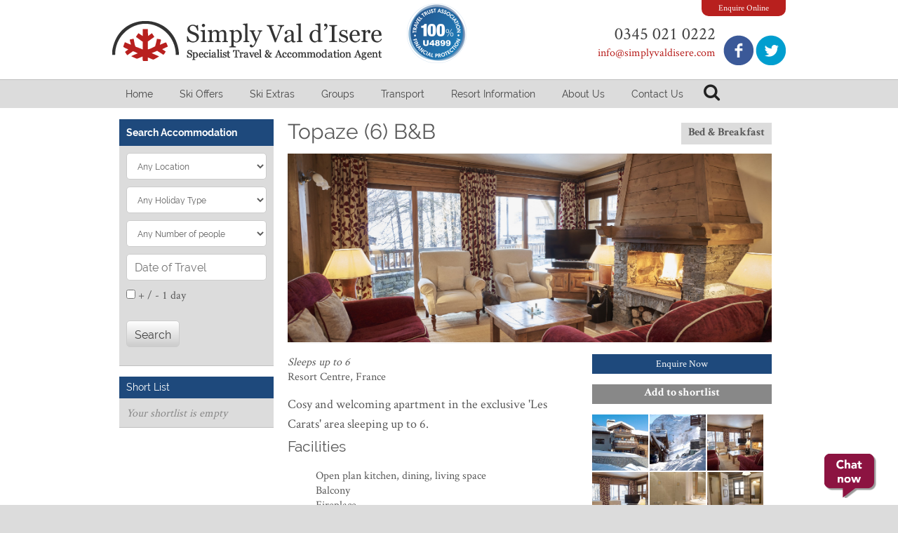

--- FILE ---
content_type: text/html; charset=utf-8
request_url: https://www.simplyvaldisere.com/accom/resort-centre/topaze-6-b-b
body_size: 12477
content:
<!doctype html>
<!--[if lt IE 7]> <html class="no-js ie6 oldie" lang="en"> <![endif]-->
<!--[if IE 7]> <html class="no-js ie7 oldie" lang="en"> <![endif]-->
<!--[if IE 8]> <html class="no-js ie8 oldie" lang="en"> <![endif]-->
<!--[if gt IE 8]><!--> <html class="no-js" lang="en"> <!--<![endif]-->
<head>
            <!-- Google Tag Manager -->
        <script>(function(w,d,s,l,i){w[l]=w[l]||[];w[l].push({'gtm.start':
        new Date().getTime(),event:'gtm.js'});var f=d.getElementsByTagName(s)[0],
        j=d.createElement(s),dl=l!='dataLayer'?'&l='+l:'';j.async=true;j.src=
        'https://www.googletagmanager.com/gtm.js?id='+i+dl;f.parentNode.insertBefore(j,f);
        })(window,document,'script','dataLayer','GTM-KVWBL34S');</script>
        <!-- End Google Tag Manager -->
    
    <meta http-equiv="X-UA-Compatible" content="IE=edge,chrome=1">
    <title>Topaze (6) B&amp;B - Bed &amp; Breakfast</title>
<meta name="keywords" content="Home,Val d Isere,Ski,Snowboard,espace killy,Tignes,Hotel Le Kern, 2 Star B&B, ski, skiing, snow, snowboard, holiday, val disere , accommodation, liftpass, lift pass, luxury, Alps, slopes, chalet, chalets, hire, lessons, lesson, luxury, private, tailored, personal package, events, transport, tuition, families, night life, advice, information, contact us, jobs maps, webcams, enquiry, summer, winter, transfers, bar, bands, meals, food, holiday, beginner, advanced, intermediate, red">
<meta name="description" content="Cosy and welcoming apartment in the exclusive &#039;Les Carats&#039; area sleeping up to 6. ...">

<meta property="og:url" content="https://www.simplyvaldisere.com/accom/resort-centre/topaze-6-b-b">
<meta property="og:title" content="Topaze (6) B&amp;B - Bed &amp; Breakfast">
<meta property="og:description" content="Cosy and welcoming apartment in the exclusive &#039;Les Carats&#039; area sleeping up to 6. ...">
<meta property="og:type" content="website" />

            <meta name="twitter:card" content="summary">
        <meta name="twitter:title" content="Topaze (6) B&amp;B - Bed &amp; Breakfast">
        <meta name="twitter:site" content="@simplyvaldisere">
        <meta name="twitter:description" content="Cosy and welcoming apartment in the exclusive &#039;Les Carats&#039; area sleeping up to 6. ...">

        
        <link rel="publisher" href="https://twitter.com/@simplyvaldisere">
    
            <link rel="publisher" href="https://facebook.com/https://www.facebook.com/simplyvaldisere">
    

    
    <link rel="alternate" href="https://www.simplyvaldisere.com/accom/resort-centre/topaze-6-b-b" hreflang="x-default">
    
        <link rel="stylesheet" href="/js/plugins/colorbox/colorbox.css"/>
<link href="https://www.simplyvaldisere.com/modules/accom/widgets/shared_incs/shortlist-style.css" rel="stylesheet" />
<link rel="stylesheet" href="/js/plugins/colorbox/colorbox.css"/>


    <link href="https://www.simplyvaldisere.com/css/bf-min.css" rel="stylesheet"/>
    <link href="https://www.simplyvaldisere.com/js/plugins/lightbox/jquery.lightbox-0.5.css" rel="stylesheet" />
    <link href="https://www.simplyvaldisere.com/js/libs/smoothness/jquery-ui-1.9.1.custom.css" rel="stylesheet"/>
    <link href="https://www.simplyvaldisere.com/css/style.css" rel="stylesheet"/>

    <script src='https://www.google.com/recaptcha/api.js' async></script>
    <script src="//ajax.googleapis.com/ajax/libs/jquery/1.8.2/jquery.min.js"></script>
    <script>window.jQuery || document.write('<script src="/js/libs/jquery-1.8.2.min.js"><\/script>')</script>

    <meta name="viewport" content="width=device-width, initial-scale=1">
<meta name="google-site-verification" content="_P-A6BrXcsrvzYHpyvUqnptaIrv3gWMZKsYFJSt4wk8" />
<link rel="stylesheet" href="https://maxcdn.bootstrapcdn.com/font-awesome/4.5.0/css/font-awesome.min.css">

<script type="text/javascript" src="/js/application.js"></script>
    <script src="https://www.simplyvaldisere.com/js/libs/modernizr.custom.js" async></script>

    <script>
        var bluefox = {
            lang: {"id_lang":"1","nm_lang":"English","tx_display_name":"English","tx_display_name_short":"EN","tx_code":"en","fl_default":true,"fl_active":true,"fl_delete":false},
            SITE_URL: "https:\/\/www.simplyvaldisere.com"        };
    </script>

</head>

<body id="bfpage-12971" class="bf-site  bf-lang-en">

<!-- Google Tag Manager (noscript) -->
<noscript>
    <iframe src="//www.googletagmanager.com/ns.html?id=GTM-KVWBL34S" height="0" width="0" style="display:none;visibility:hidden"></iframe>
</noscript>
<!-- End Google Tag Manager (noscript) -->

    <!-- MAIN CONTENT -->
<div class="wrapper">
    <!-- HEADER -->
    <div class="header-container">
    <header class="site-header container_12">
        <div class="inner-wrapper">
            <a href="/enquire.htm" class="enquire-tab">Enquire Online</a>
            <div class="header-left grid_5">
                <a href="/" class="main-logo">Simply Val d'Isere - Specialist Travel &amp; Accommodation Agent</a>
            </div>
            <div class="header-center grid_2">
                <img class="tta-header" src="/images/logo-tta-header.png">
            </div>
            <div class="header-right grid_5">
                <div class="contact">
                    <div class="number">0345 021 0222</div>
                    <a href="mailto:info@simplyvaldisere.com">info@simplyvaldisere.com</a>
                </div>

                <div class="social">
                    <a href="https://twitter.com/simplyvaldisere" target="_blank" class="twitter-icon" title="Follow us on Twitter">Follow us on Twitter</a>
                    <a href="http://www.facebook.com/pages/Simply-Val-dIsere/211049775582537" target="_blank" class="facebook-icon" title="Join us on Facebook">Join us on Facebook</a>
                </div>
            </div>
        </div>
    </header>
</div>
<div class="menu-container">
    <nav class="container_12">
        <div class="bl-menu-cont"><ul class="bl-menu-ul1">
<li class="bl-menu-li1 bl-menu-li-home bl-menu-item-1" data-pageid="513">
<a href="/" target="_self" title="Welcome to Val d'Is&egrave;re | Simply Val d'Isere | Specialist Travel  | Fully Bonded Travel Agent" class="menu-item-link">Home</a><span></span>
</li>
<li class="bl-menu-li1 bl-menu-li-ski_offers hasChildren bl-menu-item-2" data-pageid="8568">
<a href="/ski-offers" target="_self" title="Ski Offers | Simply Val d'Isere | Specialist Travel &amp; Accommodation Fully Bonded Agent" class="menu-item-link">Ski Offers</a><span></span><ul class="bl-menu-ul2">
<li class="bl-menu-li2 bl-menu-li-latest_offers" data-pageid="98485">
<a href="/latest-offers.htm" target="_self" title="Latest Offers" class="menu-item-link">Latest Offers</a><span></span>
</li>
<li class="bl-menu-li2 bl-menu-li-peak_week_availability" data-pageid="98486">
<a href="/peak-week-availability.htm" target="_self" title="Peak Week Availability" class="menu-item-link">Peak Week Availability</a><span></span>
</li>
<li class="bl-menu-li2 bl-menu-li-short_stays" data-pageid="98474">
<a href="/short-stays.htm" target="_self" title="Short Stays" class="menu-item-link">Short Stays</a><span></span>
</li>
</ul>
</li>
<li class="bl-menu-li1 bl-menu-li-ski_extras hasChildren bl-menu-item-3" data-pageid="0">
<a href="#" target="_self" title="" class="menu-item-link">Ski Extras</a><span></span><ul class="bl-menu-ul2">
<li class="bl-menu-li2 bl-menu-li-ski_hire" data-pageid="6704">
<a href="/ski-hire.htm" target="_self" title="Ski Hire | Simply Val d'Isere | Simply Val d'Isere | Specialist Travel &amp; Accommodation Fully Bonded Agent" class="menu-item-link">Ski Hire</a><span></span>
</li>
<li class="bl-menu-li2 bl-menu-li-ski_tuition" data-pageid="9314">
<a href="/ski-tuition.htm" target="_self" title="Ski Tuition | Simply Val d'Isere | Simply Val d'Isere | Specialist Travel &amp; Accommodation Fully Bonded Agent" class="menu-item-link">Ski Tuition</a><span></span>
</li>
<li class="bl-menu-li2 bl-menu-li-ski_passes" data-pageid="9313">
<a href="/ski-passes.htm" target="_self" title="Ski Passes | Simply Val d'Isere | Simply Val d'Isere | Specialist Travel &amp; Accommodation Fully Bonded Agent" class="menu-item-link">Ski Passes</a><span></span>
</li>
<li class="bl-menu-li2 bl-menu-li-insurance" data-pageid="0">
<a href="https://retail.mpibrokers.com/simplyvaldisere" target="_blank" title="" class="menu-item-link">Insurance</a><span></span>
</li>
<li class="bl-menu-li2 bl-menu-li-airport_hotels" data-pageid="9332">
<a href="/airport-hotels.htm" target="_self" title="Airport Hotels | Simply Val d'Isere | Specialist Travel &amp; Accommodation Fully Bonded Agent" class="menu-item-link">Airport Hotels</a><span></span>
</li>
<li class="bl-menu-li2 bl-menu-li-airport_parking" data-pageid="9328">
<a href="/airport-parking.htm" target="_self" title="Simply Val d'Isere | Specialist Travel &amp; Accommodation Fully Bonded Agent" class="menu-item-link">Airport Parking</a><span></span>
</li>
<li class="bl-menu-li2 bl-menu-li-airport_lounges" data-pageid="9330">
<a href="/airport-lounges.htm" target="_self" title="Simply Val d'Isere | Specialist Travel &amp; Accommodation Fully Bonded Agent" class="menu-item-link">Airport Lounges</a><span></span>
</li>
<li class="bl-menu-li2 bl-menu-li-currency_exchange" data-pageid="75372">
<a href="/currency-exchange.htm" target="_self" title="Currency Exchange" class="menu-item-link">Currency Exchange</a><span></span>
</li>
</ul>
</li>
<li class="bl-menu-li1 bl-menu-li-groups hasChildren bl-menu-item-4" data-pageid="0">
<a href="#" target="_self" title="" class="menu-item-link">Groups</a><span></span><ul class="bl-menu-ul2">
<li class="bl-menu-li2 bl-menu-li-groups" data-pageid="8569">
<a href="/groups.htm" target="_self" title="Groups | Simply Val d'Isere | Simply Val d'Isere | Specialist Travel &amp; Accommodation Fully Bonded Agent" class="menu-item-link">Groups</a><span></span>
</li>
<li class="bl-menu-li2 bl-menu-li-families" data-pageid="8644">
<a href="/families.htm" target="_self" title="Families | Simply Val d'Isere | Simply Val d'Isere | Specialist Travel &amp; Accommodation Fully Bonded Agent" class="menu-item-link">Families</a><span></span>
</li>
<li class="bl-menu-li2 bl-menu-li-solos" data-pageid="9315">
<a href="/solos.htm" target="_self" title="Solos | Simply Val d'Isere | Simply Val d'Isere | Specialist Travel &amp; Accommodation Fully Bonded Agent" class="menu-item-link">Solos</a><span></span>
</li>
<li class="bl-menu-li2 bl-menu-li-basi_/_ice" data-pageid="10282">
<a href="/basi-ice.htm" target="_self" title="BASI / ICE | Simply Val d'Isere | Simply Val d'Isere | Specialist Travel &amp; Accommodation Fully Bonded Agent" class="menu-item-link">BASI / ICE</a><span></span>
</li>
<li class="bl-menu-li2 bl-menu-li-corporate" data-pageid="12888">
<a href="/corporate.htm" target="_self" title="Corporate | Simply Val d'Isere | Simply Val d'Isere | Specialist Travel &amp; Accommodation Fully Bonded Agent" class="menu-item-link">Corporate</a><span></span>
</li>
</ul>
</li>
<li class="bl-menu-li1 bl-menu-li-transport hasChildren bl-menu-item-5" data-pageid="0">
<a href="#" target="_self" title="" class="menu-item-link">Transport</a><span></span><ul class="bl-menu-ul2">
<li class="bl-menu-li2 bl-menu-li-private_taxis_and_shared_transfers" data-pageid="9355">
<a href="/private-taxis-and-shared-transfers.htm" target="_self" title="Private Taxis and Shared Transfers | Simply Val d'Isere | Simply Val d'Isere | Specialist Travel &amp; Accommodation Fully Bonded Agent" class="menu-item-link">Private Taxis and Shared Transfers</a><span></span>
</li>
<li class="bl-menu-li2 bl-menu-li-self_drive" data-pageid="9357">
<a href="/self-drive.htm" target="_self" title="Self Drive  | Simply Val d'Isere | Simply Val d'Isere | Specialist Travel &amp; Accommodation Fully Bonded Agent" class="menu-item-link">Self Drive</a><span></span>
</li>
<li class="bl-menu-li2 bl-menu-li-airport_car_hire" data-pageid="0">
<a href="http://www.holidayautos.co.uk/?source=aff-613101&amp;aff=xaffilinet" target="_blank" title="" class="menu-item-link">Airport Car Hire</a><span></span>
</li>
<li class="bl-menu-li2 bl-menu-li-helicopter_transfers" data-pageid="0">
<a href="http://www.whitetracks.co.uk/" target="_blank" title="" class="menu-item-link">Helicopter Transfers</a><span></span>
</li>
<li class="bl-menu-li2 bl-menu-li-airport_public_coach" data-pageid="10265">
<a href="/airport-public-coach.htm" target="_self" title="Airport Public Coach | Simply Val d'Isere | Specialist Travel &amp; Accommodation Fully Bonded Agent" class="menu-item-link">Airport Public Coach</a><span></span>
</li>
<li class="bl-menu-li2 bl-menu-li-ferries" data-pageid="0">
<a href="http://www.directferries.com/?dfpid=1296&amp;affid=1&amp;rurl=" target="_blank" title="" class="menu-item-link">Ferries</a><span></span>
</li>
<li class="bl-menu-li2 bl-menu-li-channel_tunnel" data-pageid="0">
<a href="http://www.eurotunnel.com/uk/home/" target="_blank" title="" class="menu-item-link">Channel Tunnel</a><span></span>
</li>
<li class="bl-menu-li2 bl-menu-li-snow_train" data-pageid="0">
<a href="https://www.eurostar.com/uk-en/train/france/ski-train" target="_blank" title="" class="menu-item-link">Snow Train</a><span></span>
</li>
</ul>
</li>
<li class="bl-menu-li1 bl-menu-li-resort_information hasChildren bl-menu-item-6" data-pageid="8646">
<a href="/resort-information.htm" target="_self" title="Resort Information | Simply Val d'Isere | Specialist Travel &amp; Accommodation Fully Bonded Agent" class="menu-item-link">Resort Information</a><span></span><ul class="bl-menu-ul2">
<li class="bl-menu-li2 bl-menu-li-bars_and_clubs" data-pageid="9347">
<a href="/bars-and-clubs.htm" target="_self" title="Bars and Clubs | Simply Val d'Isere | Specialist Travel &amp; Accommodation Fully Bonded Agent" class="menu-item-link">Bars and Clubs</a><span></span>
</li>
<li class="bl-menu-li2 bl-menu-li-restaurants" data-pageid="12152">
<a href="/restaurants.htm" target="_self" title="Restaurants | Simply Val d'Isere | Specialist Travel &amp; Accommodation Fully Bonded Agent" class="menu-item-link">Restaurants</a><span></span>
</li>
<li class="bl-menu-li2 bl-menu-li-maps_and_webcams" data-pageid="9349">
<a href="/maps-and-webcams.htm" target="_self" title="Maps and Webcams | Simply Val d'Isere | Specialist Travel &amp; Accommodation Fully Bonded Agent" class="menu-item-link">Maps and Webcams</a><span></span>
</li>
<li class="bl-menu-li2 bl-menu-li-snow_activities" data-pageid="10285">
<a href="/snow-activities.htm" target="_self" title="Snow Activities | Simply Val d'Isere | Specialist Travel &amp; Accommodation Fully Bonded Agent" class="menu-item-link">Snow Activities</a><span></span>
</li>
<li class="bl-menu-li2 bl-menu-li-resort_activities_and_events" data-pageid="9351">
<a href="/activities.htm" target="_self" title="Activities | Simply Val d'Isere | Specialist Travel &amp; Accommodation Fully Bonded Agent" class="menu-item-link">Resort Activities and Events</a><span></span>
</li>
<li class="bl-menu-li2 bl-menu-li-home_comforts" data-pageid="12885">
<a href="/home-comforts.htm" target="_self" title="Home Comforts | Simply Val d'Isere | Specialist Travel &amp; Accommodation Fully Bonded Agent" class="menu-item-link">Home Comforts</a><span></span>
</li>
</ul>
</li>
<li class="bl-menu-li1 bl-menu-li-about_us hasChildren bl-menu-item-7" data-pageid="6703">
<a href="/about-us.htm" target="_self" title="About Simply Val d'Isere | Simply Val d'Isere | Specialist Travel &amp; Accommodation Fully Bonded Agent" class="menu-item-link">About Us</a><span></span><ul class="bl-menu-ul2">
<li class="bl-menu-li2 bl-menu-li-blog" data-pageid="96111">
<a href="/blog-list" target="_self" title="Blog" class="menu-item-link">Blog</a><span></span>
</li>
<li class="bl-menu-li2 bl-menu-li-about_us" data-pageid="6703">
<a href="/about-us.htm" target="_self" title="About Simply Val d'Isere | Simply Val d'Isere | Specialist Travel &amp; Accommodation Fully Bonded Agent" class="menu-item-link">About Us</a><span></span>
</li>
<li class="bl-menu-li2 bl-menu-li-testimonials" data-pageid="6714">
<a href="/testimonials.htm" target="_self" title="Testimonials | Simply Val d'Isere | Specialist Travel &amp; Accommodation Fully Bonded Agent" class="menu-item-link">Testimonials</a><span></span>
</li>
<li class="bl-menu-li2 bl-menu-li-faqs" data-pageid="8639">
<a href="/frequently-asked-questions.htm" target="_self" title="FAQ | Simply Val d'Isere | Specialist Travel &amp; Accommodation Fully Bonded Agent" class="menu-item-link">FAQs</a><span></span>
</li>
<li class="bl-menu-li2 bl-menu-li-links" data-pageid="10277">
<a href="/links.htm" target="_self" title="Links | Simply Val d'Isere | Specialist Travel &amp; Accommodation Fully Bonded Agent" class="menu-item-link">Links</a><span></span>
</li>
<li class="bl-menu-li2 bl-menu-li-terms_and_conditions" data-pageid="12155">
<a href="/terms-and-conditions.htm" target="_self" title="Terms and Conditions | Simply Val d'Isere | Specialist Travel &amp; Accommodation Fully Bonded Agent" class="menu-item-link">Terms and Conditions</a><span></span>
</li>
<li class="bl-menu-li2 bl-menu-li-jobs" data-pageid="10273">
<a href="/jobs.htm" target="_self" title="Jobs | Simply Val d'Isere | Specialist Travel &amp; Accommodation Fully Bonded Agent" class="menu-item-link">Jobs</a><span></span>
</li>
</ul>
</li>
<li class="bl-menu-li1 bl-menu-li-contact_us bl-menu-item-8" data-pageid="6711">
<a href="/contact-us.htm" target="_self" title="Contact Us | Simply Val d'Isere | Simply Val d'Isere | Specialist Travel &amp; Accommodation Fully Bonded Agent" class="menu-item-link">Contact Us</a><span></span>
</li>
</ul></div>

        <div class="search-icon"></div>
    </nav>
</div>
<div class="name-search twelvecol">
    <form name="nameSearch" id="nameSearch" method="get" action="" autocomplete="off">
        <input type="text" name="searchName" id="searchName" value="" autocomplete="off" placeholder="Search by property name" />
        <div class="searchNameResults"></div>
    </form>
</div>

<div class="mobile-menu-container">
    <span class="mobile-menu-button"><span></span><span></span><span></span></span>
    <nav class="container_12">
        <div class="bl-menu-cont"><ul class="bl-menu-ul1">
<li class="bl-menu-li1 bl-menu-li-home bl-menu-item-1" data-pageid="513">
<a href="/" target="_self" title="Welcome to Val d'Is&egrave;re | Simply Val d'Isere | Specialist Travel  | Fully Bonded Travel Agent" class="menu-item-link">Home</a><span></span>
</li>
<li class="bl-menu-li1 bl-menu-li-ski_offers hasChildren bl-menu-item-2" data-pageid="8568">
<a href="/ski-offers" target="_self" title="Ski Offers | Simply Val d'Isere | Specialist Travel &amp; Accommodation Fully Bonded Agent" class="menu-item-link">Ski Offers</a><span></span><ul class="bl-menu-ul2">
<li class="bl-menu-li2 bl-menu-li-latest_offers" data-pageid="98485">
<a href="/latest-offers.htm" target="_self" title="Latest Offers" class="menu-item-link">Latest Offers</a><span></span>
</li>
<li class="bl-menu-li2 bl-menu-li-peak_week_availability" data-pageid="98486">
<a href="/peak-week-availability.htm" target="_self" title="Peak Week Availability" class="menu-item-link">Peak Week Availability</a><span></span>
</li>
<li class="bl-menu-li2 bl-menu-li-short_stays" data-pageid="98474">
<a href="/short-stays.htm" target="_self" title="Short Stays" class="menu-item-link">Short Stays</a><span></span>
</li>
</ul>
</li>
<li class="bl-menu-li1 bl-menu-li-ski_extras hasChildren bl-menu-item-3" data-pageid="0">
<a href="#" target="_self" title="" class="menu-item-link">Ski Extras</a><span></span><ul class="bl-menu-ul2">
<li class="bl-menu-li2 bl-menu-li-ski_hire" data-pageid="6704">
<a href="/ski-hire.htm" target="_self" title="Ski Hire | Simply Val d'Isere | Simply Val d'Isere | Specialist Travel &amp; Accommodation Fully Bonded Agent" class="menu-item-link">Ski Hire</a><span></span>
</li>
<li class="bl-menu-li2 bl-menu-li-ski_tuition" data-pageid="9314">
<a href="/ski-tuition.htm" target="_self" title="Ski Tuition | Simply Val d'Isere | Simply Val d'Isere | Specialist Travel &amp; Accommodation Fully Bonded Agent" class="menu-item-link">Ski Tuition</a><span></span>
</li>
<li class="bl-menu-li2 bl-menu-li-ski_passes" data-pageid="9313">
<a href="/ski-passes.htm" target="_self" title="Ski Passes | Simply Val d'Isere | Simply Val d'Isere | Specialist Travel &amp; Accommodation Fully Bonded Agent" class="menu-item-link">Ski Passes</a><span></span>
</li>
<li class="bl-menu-li2 bl-menu-li-insurance" data-pageid="0">
<a href="https://retail.mpibrokers.com/simplyvaldisere" target="_blank" title="" class="menu-item-link">Insurance</a><span></span>
</li>
<li class="bl-menu-li2 bl-menu-li-airport_hotels" data-pageid="9332">
<a href="/airport-hotels.htm" target="_self" title="Airport Hotels | Simply Val d'Isere | Specialist Travel &amp; Accommodation Fully Bonded Agent" class="menu-item-link">Airport Hotels</a><span></span>
</li>
<li class="bl-menu-li2 bl-menu-li-airport_parking" data-pageid="9328">
<a href="/airport-parking.htm" target="_self" title="Simply Val d'Isere | Specialist Travel &amp; Accommodation Fully Bonded Agent" class="menu-item-link">Airport Parking</a><span></span>
</li>
<li class="bl-menu-li2 bl-menu-li-airport_lounges" data-pageid="9330">
<a href="/airport-lounges.htm" target="_self" title="Simply Val d'Isere | Specialist Travel &amp; Accommodation Fully Bonded Agent" class="menu-item-link">Airport Lounges</a><span></span>
</li>
<li class="bl-menu-li2 bl-menu-li-currency_exchange" data-pageid="75372">
<a href="/currency-exchange.htm" target="_self" title="Currency Exchange" class="menu-item-link">Currency Exchange</a><span></span>
</li>
</ul>
</li>
<li class="bl-menu-li1 bl-menu-li-groups hasChildren bl-menu-item-4" data-pageid="0">
<a href="#" target="_self" title="" class="menu-item-link">Groups</a><span></span><ul class="bl-menu-ul2">
<li class="bl-menu-li2 bl-menu-li-groups" data-pageid="8569">
<a href="/groups.htm" target="_self" title="Groups | Simply Val d'Isere | Simply Val d'Isere | Specialist Travel &amp; Accommodation Fully Bonded Agent" class="menu-item-link">Groups</a><span></span>
</li>
<li class="bl-menu-li2 bl-menu-li-families" data-pageid="8644">
<a href="/families.htm" target="_self" title="Families | Simply Val d'Isere | Simply Val d'Isere | Specialist Travel &amp; Accommodation Fully Bonded Agent" class="menu-item-link">Families</a><span></span>
</li>
<li class="bl-menu-li2 bl-menu-li-solos" data-pageid="9315">
<a href="/solos.htm" target="_self" title="Solos | Simply Val d'Isere | Simply Val d'Isere | Specialist Travel &amp; Accommodation Fully Bonded Agent" class="menu-item-link">Solos</a><span></span>
</li>
<li class="bl-menu-li2 bl-menu-li-basi_/_ice" data-pageid="10282">
<a href="/basi-ice.htm" target="_self" title="BASI / ICE | Simply Val d'Isere | Simply Val d'Isere | Specialist Travel &amp; Accommodation Fully Bonded Agent" class="menu-item-link">BASI / ICE</a><span></span>
</li>
<li class="bl-menu-li2 bl-menu-li-corporate" data-pageid="12888">
<a href="/corporate.htm" target="_self" title="Corporate | Simply Val d'Isere | Simply Val d'Isere | Specialist Travel &amp; Accommodation Fully Bonded Agent" class="menu-item-link">Corporate</a><span></span>
</li>
</ul>
</li>
<li class="bl-menu-li1 bl-menu-li-transport hasChildren bl-menu-item-5" data-pageid="0">
<a href="#" target="_self" title="" class="menu-item-link">Transport</a><span></span><ul class="bl-menu-ul2">
<li class="bl-menu-li2 bl-menu-li-private_taxis_and_shared_transfers" data-pageid="9355">
<a href="/private-taxis-and-shared-transfers.htm" target="_self" title="Private Taxis and Shared Transfers | Simply Val d'Isere | Simply Val d'Isere | Specialist Travel &amp; Accommodation Fully Bonded Agent" class="menu-item-link">Private Taxis and Shared Transfers</a><span></span>
</li>
<li class="bl-menu-li2 bl-menu-li-self_drive" data-pageid="9357">
<a href="/self-drive.htm" target="_self" title="Self Drive  | Simply Val d'Isere | Simply Val d'Isere | Specialist Travel &amp; Accommodation Fully Bonded Agent" class="menu-item-link">Self Drive</a><span></span>
</li>
<li class="bl-menu-li2 bl-menu-li-airport_car_hire" data-pageid="0">
<a href="http://www.holidayautos.co.uk/?source=aff-613101&amp;aff=xaffilinet" target="_blank" title="" class="menu-item-link">Airport Car Hire</a><span></span>
</li>
<li class="bl-menu-li2 bl-menu-li-helicopter_transfers" data-pageid="0">
<a href="http://www.whitetracks.co.uk/" target="_blank" title="" class="menu-item-link">Helicopter Transfers</a><span></span>
</li>
<li class="bl-menu-li2 bl-menu-li-airport_public_coach" data-pageid="10265">
<a href="/airport-public-coach.htm" target="_self" title="Airport Public Coach | Simply Val d'Isere | Specialist Travel &amp; Accommodation Fully Bonded Agent" class="menu-item-link">Airport Public Coach</a><span></span>
</li>
<li class="bl-menu-li2 bl-menu-li-ferries" data-pageid="0">
<a href="http://www.directferries.com/?dfpid=1296&amp;affid=1&amp;rurl=" target="_blank" title="" class="menu-item-link">Ferries</a><span></span>
</li>
<li class="bl-menu-li2 bl-menu-li-channel_tunnel" data-pageid="0">
<a href="http://www.eurotunnel.com/uk/home/" target="_blank" title="" class="menu-item-link">Channel Tunnel</a><span></span>
</li>
<li class="bl-menu-li2 bl-menu-li-snow_train" data-pageid="0">
<a href="https://www.eurostar.com/uk-en/train/france/ski-train" target="_blank" title="" class="menu-item-link">Snow Train</a><span></span>
</li>
</ul>
</li>
<li class="bl-menu-li1 bl-menu-li-resort_information hasChildren bl-menu-item-6" data-pageid="8646">
<a href="/resort-information.htm" target="_self" title="Resort Information | Simply Val d'Isere | Specialist Travel &amp; Accommodation Fully Bonded Agent" class="menu-item-link">Resort Information</a><span></span><ul class="bl-menu-ul2">
<li class="bl-menu-li2 bl-menu-li-bars_and_clubs" data-pageid="9347">
<a href="/bars-and-clubs.htm" target="_self" title="Bars and Clubs | Simply Val d'Isere | Specialist Travel &amp; Accommodation Fully Bonded Agent" class="menu-item-link">Bars and Clubs</a><span></span>
</li>
<li class="bl-menu-li2 bl-menu-li-restaurants" data-pageid="12152">
<a href="/restaurants.htm" target="_self" title="Restaurants | Simply Val d'Isere | Specialist Travel &amp; Accommodation Fully Bonded Agent" class="menu-item-link">Restaurants</a><span></span>
</li>
<li class="bl-menu-li2 bl-menu-li-maps_and_webcams" data-pageid="9349">
<a href="/maps-and-webcams.htm" target="_self" title="Maps and Webcams | Simply Val d'Isere | Specialist Travel &amp; Accommodation Fully Bonded Agent" class="menu-item-link">Maps and Webcams</a><span></span>
</li>
<li class="bl-menu-li2 bl-menu-li-snow_activities" data-pageid="10285">
<a href="/snow-activities.htm" target="_self" title="Snow Activities | Simply Val d'Isere | Specialist Travel &amp; Accommodation Fully Bonded Agent" class="menu-item-link">Snow Activities</a><span></span>
</li>
<li class="bl-menu-li2 bl-menu-li-resort_activities_and_events" data-pageid="9351">
<a href="/activities.htm" target="_self" title="Activities | Simply Val d'Isere | Specialist Travel &amp; Accommodation Fully Bonded Agent" class="menu-item-link">Resort Activities and Events</a><span></span>
</li>
<li class="bl-menu-li2 bl-menu-li-home_comforts" data-pageid="12885">
<a href="/home-comforts.htm" target="_self" title="Home Comforts | Simply Val d'Isere | Specialist Travel &amp; Accommodation Fully Bonded Agent" class="menu-item-link">Home Comforts</a><span></span>
</li>
</ul>
</li>
<li class="bl-menu-li1 bl-menu-li-about_us hasChildren bl-menu-item-7" data-pageid="6703">
<a href="/about-us.htm" target="_self" title="About Simply Val d'Isere | Simply Val d'Isere | Specialist Travel &amp; Accommodation Fully Bonded Agent" class="menu-item-link">About Us</a><span></span><ul class="bl-menu-ul2">
<li class="bl-menu-li2 bl-menu-li-blog" data-pageid="96111">
<a href="/blog-list" target="_self" title="Blog" class="menu-item-link">Blog</a><span></span>
</li>
<li class="bl-menu-li2 bl-menu-li-about_us" data-pageid="6703">
<a href="/about-us.htm" target="_self" title="About Simply Val d'Isere | Simply Val d'Isere | Specialist Travel &amp; Accommodation Fully Bonded Agent" class="menu-item-link">About Us</a><span></span>
</li>
<li class="bl-menu-li2 bl-menu-li-testimonials" data-pageid="6714">
<a href="/testimonials.htm" target="_self" title="Testimonials | Simply Val d'Isere | Specialist Travel &amp; Accommodation Fully Bonded Agent" class="menu-item-link">Testimonials</a><span></span>
</li>
<li class="bl-menu-li2 bl-menu-li-faqs" data-pageid="8639">
<a href="/frequently-asked-questions.htm" target="_self" title="FAQ | Simply Val d'Isere | Specialist Travel &amp; Accommodation Fully Bonded Agent" class="menu-item-link">FAQs</a><span></span>
</li>
<li class="bl-menu-li2 bl-menu-li-links" data-pageid="10277">
<a href="/links.htm" target="_self" title="Links | Simply Val d'Isere | Specialist Travel &amp; Accommodation Fully Bonded Agent" class="menu-item-link">Links</a><span></span>
</li>
<li class="bl-menu-li2 bl-menu-li-terms_and_conditions" data-pageid="12155">
<a href="/terms-and-conditions.htm" target="_self" title="Terms and Conditions | Simply Val d'Isere | Specialist Travel &amp; Accommodation Fully Bonded Agent" class="menu-item-link">Terms and Conditions</a><span></span>
</li>
<li class="bl-menu-li2 bl-menu-li-jobs" data-pageid="10273">
<a href="/jobs.htm" target="_self" title="Jobs | Simply Val d'Isere | Specialist Travel &amp; Accommodation Fully Bonded Agent" class="menu-item-link">Jobs</a><span></span>
</li>
</ul>
</li>
<li class="bl-menu-li1 bl-menu-li-contact_us bl-menu-item-8" data-pageid="6711">
<a href="/contact-us.htm" target="_self" title="Contact Us | Simply Val d'Isere | Simply Val d'Isere | Specialist Travel &amp; Accommodation Fully Bonded Agent" class="menu-item-link">Contact Us</a><span></span>
</li>
</ul></div>

    </nav>
</div>


<script type="text/javascript">
function getAccomByName(tx_name)
{
	$.ajax({
		type: "GET",
		url: "/incs/AccomsAjax.php",
		dataType: 'html',
		data: "action=getAccomByName&searchName=" + tx_name + '&id_site=30',
		success: function(data){
			if(data != '')
			{
				$('.searchNameResults').html(data);
				$('.searchNameResults').show();
            }
        }
	});
}

$(document).ready(function(){
	//Header name search
    $('nav.container_12 .search-icon').on('click', function() {
        $('div.name-search').slideToggle();
        $('div.name-search').find('input#SEARCH_nm_accom').focus();
    });
    
    $('#searchName').keyup(function() {
	    var tx_name = $(this).val();
	    if(tx_name != '')
		{
            getAccomByName(tx_name);
		}
	    else
	    {
            $('.searchNameResults').hide();
		}
	});

	var mouse_is_inside = false;
	$('#searchName').hover(function(){
        mouse_is_inside = true;
    }, function(){
        mouse_is_inside = false;
    });

	$('.searchNameResults').hover(function(){
        mouse_is_inside = true;
    }, function(){
        mouse_is_inside = false;
    });

    $("body").mouseup(function(){
        if(! mouse_is_inside) $('.searchNameResults').hide();
    });

    $("#nameSearch").submit(function(e){
        e.preventDefault();
    });
});
</script>
    <!-- END OF HEADER -->

	<!-- BF default layout -->
<div class="main-container">
    <div class="inner-wrapper">
        <div class="container_12 main-content default">
            <div class="side-panel">
                <div class="panel-head">
                    
<div class="zone">
<div class="section widget" id="psw-94420">

<div class="bf-accom-search-widget">
    <div class="bf-title">Search Accommodation</div>
    <form action="/search-results.htm" method="get" name="bfAccomSearch" id="bfAccomSearch">
        <fieldset>
            <label for="searchLocation">Location</label>
            <select name="searchLocation" id="searchLocation" >
                <option value="0">Any Location</option>
                    <option value="431" >Resort Centre</option>
                        <option value="5821" >La Daille & Le Cret</option>
                        <option value="5822" >Legettaz</option>
                        <option value="5824" >Le Fornet & Laisinant</option>
                        <option value="5827" >Joseray & Chatelard</option>
                    </select><br />
                <label for="searchAccomType">Holiday Type</label>
            <select name="searchAccomType" id="searchAccomType">
                    <option value="0">Any Holiday Type</option>
                        <option value="5139" >All Inclusive (Club Med)</option>
                            <option value="594368" >Bed & Breakfast</option>
                            <option value="5820" >Catered Chalet & Chalet Hotel</option>
                            <option value="735297" >Flexi Catering – Details available</option>
                            <option value="5817" >Hotel</option>
                            <option value="485513" >Part Catered</option>
                            <option value="7412" >Self Catered Apartment & Chalet</option>
                        </select><br />
                <label for="searchCapacity">Number of people</label>
            <select name="searchCapacity" id="searchCapacity">
                <option value="0">Any Number of people</option>
                <option value="1" >1</option>
                    <option value="2" >2</option>
                    <option value="3" >3</option>
                    <option value="4" >4</option>
                    <option value="5" >5</option>
                    <option value="6" >6</option>
                    <option value="7" >7</option>
                    <option value="8" >8</option>
                    <option value="9" >9</option>
                    <option value="10" >10</option>
                    <option value="11" >11</option>
                    <option value="12" >12</option>
                    <option value="13" >13</option>
                    <option value="14" >14</option>
                    <option value="15" >15</option>
                    <option value="16" >16</option>
                    <option value="17" >17</option>
                    <option value="18" >18</option>
                    <option value="19" >19</option>
                    <option value="20" >20</option>
                    <option value="21" >21</option>
                    <option value="22" >22</option>
                    <option value="23" >23</option>
                    <option value="24" >24</option>
                    <option value="25" >25</option>
                </select><br />
            <label for="searchDate">Date of Travel</label>
            <input class="" type="text" name="searchDate" id="searchDate" value="" placeholder="Date of Travel"/>
            <script> /* WE'RE BINDING IT HERE BECAUSE WE NEED TO RUN THE BLOCK DATES */
            $(document).ready(function() {

                var pickerMinDate = new Date(2026, 0, 21);
                var pickerMaxDate = new Date(2026, 3, 30);

                var blockDates = ["2026-01-22","2026-01-23","2026-01-26","2026-01-27","2026-01-28","2026-01-29","2026-01-30","2026-02-02","2026-02-03","2026-02-04","2026-02-05","2026-02-06","2026-02-09","2026-02-10","2026-02-11","2026-02-12","2026-02-13","2026-02-16","2026-02-17","2026-02-18","2026-02-19","2026-02-20","2026-02-23","2026-02-24","2026-02-25","2026-02-26","2026-02-27","2026-03-02","2026-03-03","2026-03-04","2026-03-05","2026-03-06","2026-03-09","2026-03-10","2026-03-11","2026-03-12","2026-03-13","2026-03-16","2026-03-17","2026-03-18","2026-03-19","2026-03-20","2026-03-23","2026-03-24","2026-03-25","2026-03-26","2026-03-27","2026-03-30","2026-03-31","2026-04-01","2026-04-02","2026-04-03","2026-04-06","2026-04-07","2026-04-08","2026-04-09","2026-04-10","2026-04-13","2026-04-14","2026-04-15","2026-04-16","2026-04-17","2026-04-20","2026-04-21","2026-04-22","2026-04-23","2026-04-24","2026-04-27","2026-04-28","2026-04-29"];

                $("#searchDate").datepicker( {

                    beforeShowDay: function(date){
                        var string = jQuery.datepicker.formatDate('yy-mm-dd', date);
                        return [$.inArray(string, blockDates) == -1];
                    },
                    dateFormat: 'dd/mm/yy',
                    minDate: pickerMinDate,
                    maxDate: pickerMaxDate,
                    onClose: function(dateText, inst)
                    {
                        $(this).attr("disabled", false);
                    },
                    beforeShow: function(input, inst)
                    {
                        $(this).attr("disabled", true);
                    }
                });
             });
            </script>

            <div class="searchDateFlex">
        <label for="searchDateFlex">Flexibility</label>
        <input type="checkbox" name="searchDateFlex" id="searchDateFlex"  value="1" />
        <input type="hidden" name="searchDateFlexActive" id="searchDateFlexActive" value="1" />
        <span>+ / - 1 day</span>
    </div>
    
            <input type="submit" name="searchSubmit" id="searchSubmit" value="Search" />
        </fieldset>

                
    </form>
</div>
</div>
<div class="section widget" id="psw-94422">

<div class="bf-accom-shortlist quickview">
    <div class="title" style="">Short List</div>
    <div class="list">

<div class="info">Your shortlist is empty</div>
    </div>
</div></div>

</div>

                </div>
                <div class="content">
                    
<div class="zone">

</div>

                </div>
            </div>
            <div class="main-panel">
                <div class="panel-head">
                    
<div class="zone">

</div>

                </div>
                <div class="content">
                    
<div class="zone">
<div class="section widget" id="psw-94421">
<div class="bf-accom-tmplt default">

	<header class="accom-head">
		<h1>Topaze (6) B&B</h1>
		<figure class="accom-photo">
			<img src="/uploads/original/TOPAZE_292-main.jpg" alt="" title="" />
		</figure>
	</header>

	<div class="accom-table">
		<div class="accom-col-left">

			<div class="accom-what">Bed & Breakfast</div>
			<div class="accom-capacity">Sleeps up to 6</div>
			<div class="accom-where">Resort Centre, France</div>
			<div class="accom-rating"><span class="notrated">Not Rated</span></div>

			<article class="accom-body">
				<section class="accom-intro">
					Cosy and welcoming apartment in the exclusive 'Les Carats' area sleeping up to 6. 
				</section>
				<section class="accom-description">
					<h2>Facilities</h2>

<ul>
	<li>Open plan kitchen, dining, living space</li>
	<li>Balcony</li>
	<li>Fireplace</li>
	<li>Kitchen with full sized oven, microwave, dishwasher</li>
	<li>TV with UK satellite (weather permitting, snow affects signal)</li>
	<li>Stereo - CD Player&nbsp;&amp; iPod Dock</li>
	<li>WiFi</li>
	<li>Washing machine</li>
	<li>Underground parking space</li>
	<li>Ski locker with boot warmer</li>
	<li>Hair Dryer</li>
</ul>

				</section>
				<section class="accom-location">
					<h2>Location</h2>

<p>Les Carats is positioned along the slope of Bellevarde, with magnificent views over the village and the Solaise mountain.<br />
Ski-in /out with direct access (for experienced skiers) from the Face de Bellevarde piste&nbsp;leading you to the Olympique, Bellvarde&nbsp;and Solaise lifts.<br />
The area can be accesed via private and secure elevator, from which it is a&nbsp;6-8 minute&nbsp;walk to the resort centre.</p>

				</section>
				<section class="accom-layout">
					<h2>Bedrooms</h2>

<ul>
	<li>Bedroom 1: Master double with open plan (no door) en-suite shower room with wc</li>
	<li>Bedroom 2: Twin beds (can be made up as double but do not &#39;lock&#39; together)</li>
	<li>Bedroom 3: Twin beds (can be made up as double but do not &#39;lock&#39; together)</li>
	<li>1 x separate bathroom with wc</li>
	<li>1 x separate wc</li>
</ul>

				</section>
				<section class="accom-custom">
					<h2>Bed &amp; Breakfast</h2>

<p>Breakfast on 6 mornings (continental including cereals and&nbsp;pastries plus eggs and bacon) with a daily clean (6 mornings, chalet host day off Thursday). Beds made for arrival and a starter kit including basic washing up supplies is included.</p>

<p><strong><a href="http://www.simplyvaldisere.com/accom/resort-centre/melezes-4-self-catered">Self Catered</a>&nbsp;:&nbsp;</strong>This property can also be offered on a Self Catered basis with Beds made for arrival and a starter kit including basic washing up supplies is included.</p>

<p><strong><a href="http://www.simplyvaldisere.com/accom/resort-centre/melezes-4-part-catered">Part Catered</a>&nbsp;:&nbsp;</strong>This property can also be offered as Part catered offering flexibility during your stay. This includes:</p>

<div>Breakfast on 6 mornings (continental including cereals and&nbsp;pastries plus eggs and bacon)</div>

<div>Daily afternoon tea consisting of home baked cake, bread and jams<br />
3 evening meals with starter, main, dessert, coffee, chocolates and wine&nbsp;(based on half a bottle per person per night). Menus are sent out prior to arrival.&nbsp;You can nominate in advance of your stay&nbsp;the 3 evenings that you would like to be catered for.&nbsp;</div>

<div>&nbsp;</div>

<div>Daily clean of your property (6 mornings, chalet host day off Thursday)</div>

<div>Mid week towel and bath mat change&nbsp;</div>

<p>Please contact us for the upgrade supplement to B&amp;B or Part Catered</p>

<h2>Pricing Guide</h2>

<p>Prices from &pound;4,291&nbsp;- &pound;7,330&nbsp;on a Bed &amp; Breakfast basis.&nbsp;&nbsp;<br />
The price is per week and includes linen, resort taxes, beds made ready for arrival, daily and cleaning on departure.&nbsp;Additional&nbsp;supplement payable for Bed &amp; Breakfast. Own Transport. Sunday - Sunday<br />
For further details please click on the &quot;Enquire Now&quot; button above.</p>

				</section>
			</article>
		</div>
		<div class="accom-col-right">
            <section class="accom-enquire">
                <a href="/enquire.htm?id_accom=799181">Enquire Now</a>
            </section>
            <section class="accom-shortlist">
                <a href="#" class="bf-result-shortlist" onclick="add2Shortlist(this, event,799181)">Add to shortlist</a>
            </section>
			<section class="accom-gallery">
				<div class="accom-section-title">Photos</div>
<script type="text/javascript">
    $(window).load(function() {
        $('a.bf-gallery-lightbox-835339').lightBox();
    });
</script>
        <div class="bf-gallery thumblist">
    <ul>
            <li style="width:80px;">
            <a href="/uploads/small/Chalet-Thumbnail-Topaze_8.jpg" class="bf-gallery-lightbox-835339" title="">
                <img src="/uploads/thumb/Chalet-Thumbnail-Topaze_8.jpg" width="100%" title="" alt="" />
            </a>
                        </li>
                            <li style="width:80px;">
            <a href="/uploads/small/Topaze_2.jpg" class="bf-gallery-lightbox-835339" title="">
                <img src="/uploads/thumb/Topaze_2.jpg" width="100%" title="" alt="" />
            </a>
                        </li>
                            <li style="width:80px;">
            <a href="/uploads/small/TOPAZE_292.jpg" class="bf-gallery-lightbox-835339" title="">
                <img src="/uploads/thumb/TOPAZE_292.jpg" width="100%" title="" alt="" />
            </a>
                        </li>
                            <li style="width:80px;">
            <a href="/uploads/small/TOPAZE_292-main.jpg" class="bf-gallery-lightbox-835339" title="">
                <img src="/uploads/thumb/TOPAZE_292-main.jpg" width="100%" title="" alt="" />
            </a>
                        </li>
                            <li style="width:80px;">
            <a href="/uploads/small/Topaze_3.jpg" class="bf-gallery-lightbox-835339" title="">
                <img src="/uploads/thumb/Topaze_3.jpg" width="100%" title="" alt="" />
            </a>
                        </li>
                            <li style="width:80px;">
            <a href="/uploads/small/Topaze_4.jpg" class="bf-gallery-lightbox-835339" title="">
                <img src="/uploads/thumb/Topaze_4.jpg" width="100%" title="" alt="" />
            </a>
                        </li>
                            <li style="width:80px;">
            <a href="/uploads/small/Topaze_5.jpg" class="bf-gallery-lightbox-835339" title="">
                <img src="/uploads/thumb/Topaze_5.jpg" width="100%" title="" alt="" />
            </a>
                        </li>
                            <li style="width:80px;">
            <a href="/uploads/small/Topaze_6.jpg" class="bf-gallery-lightbox-835339" title="">
                <img src="/uploads/thumb/Topaze_6.jpg" width="100%" title="" alt="" />
            </a>
                        </li>
                            <li style="width:80px;">
            <a href="/uploads/small/Topaze_7.jpg" class="bf-gallery-lightbox-835339" title="">
                <img src="/uploads/thumb/Topaze_7.jpg" width="100%" title="" alt="" />
            </a>
                        </li>
                            <li style="width:80px;">
            <a href="/uploads/small/Topaze_8.jpg" class="bf-gallery-lightbox-835339" title="">
                <img src="/uploads/thumb/Topaze_8.jpg" width="100%" title="" alt="" />
            </a>
                        </li>
                            <li style="width:80px;">
            <a href="/uploads/small/Topaze_9.jpg" class="bf-gallery-lightbox-835339" title="">
                <img src="/uploads/thumb/Topaze_9.jpg" width="100%" title="" alt="" />
            </a>
                        </li>
                        </ul>
    <div style="clear: both;"></div>
</div>

    
			</section>
			<section class="accom-map">
				<style>
.gmnoprint img {
    max-width: none;
}
</style>

<script>
  (g=>{var h,a,k,p="The Google Maps JavaScript API",c="google",l="importLibrary",q="__ib__",m=document,b=window;b=b[c]||(b[c]={});var d=b.maps||(b.maps={}),r=new Set,e=new URLSearchParams,u=()=>h||(h=new Promise(async(f,n)=>{await (a=m.createElement("script"));e.set("libraries",[...r]+"");for(k in g)e.set(k.replace(/[A-Z]/g,t=>"_"+t[0].toLowerCase()),g[k]);e.set("callback",c+".maps."+q);a.src=`https://maps.${c}apis.com/maps/api/js?`+e;d[q]=f;a.onerror=()=>h=n(Error(p+" could not load."));a.nonce=m.querySelector("script[nonce]")?.nonce||"";m.head.append(a)}));d[l]?console.warn(p+" only loads once. Ignoring:",g):d[l]=(f,...n)=>r.add(f)&&u().then(()=>d[l](f,...n))})({
    key: "AIzaSyC2wrd4kPIywwQLaHnD54UAPaLcjTegYXY",
    v: "weekly",
    // Use the 'v' parameter to indicate the version to use (weekly, beta, alpha, etc.).
    // Add other bootstrap parameters as needed, using camel case.
  });
</script>
    <script type="text/javascript">

    
    let map;

    async function initMap() {
        const position = { lat: 45.447820239036474, lng:  6.973129629744449 };
        // Request needed libraries.
        //@ts-ignore
        const { Map } = await google.maps.importLibrary("maps");
        const { AdvancedMarkerElement } = await google.maps.importLibrary("marker");

        // The map, centered at Uluru
        map = new Map(document.getElementById("map_canvas_537"), {
            zoom: 16,
            center: position,
            scrollwheel: false,
            mapId: "BLUEFOX_MAP_ID",
        });

        
                    const marker = new AdvancedMarkerElement({
                map: map,
                position: position
            });
            }

    initMap();

</script>
<div class="bf-google-map" id="map_canvas_537" style="height:200px;width:100%;"></div>
    
			</section>
			<section class="accom-attributes">
				
			</section>
			<section class="accom-floorplan">
				<!-- no floorplan gallery -->
			</section>
		</div>
		<div class="clear"></div>

		<div class="accom-avail">
			<div class="avai-grids"><div class="grid">        <div class="bf-priceavail">

            
            <span class="bf-title">MR 2025-26 Topaze B&B</span>

                            
<table data-id="0165416001769036256">
    <tr class="bf-headrow">
        <th class="bf-datecol">Date from</th>
                <th class="bf-datecol">Date to</th>
                    <th class="bf-nightscol">Nights</th>
                    <th class="bf-pricecol">Price</th>
                        <th class="bf-availcol">Availability</th>
                    
        
    </tr>

            
        <tr class="bf-datarow avail bf-priceavail-row" data-row="1">
            <td class="bf-datecol">
                <span class="day">30th</span> <span class="month">Nov</span> <span class="year">2025</span>            </td>

                    <td class="bf-datecol">
                <span class="day">7th</span> <span class="month">Dec</span> <span class="year">2025</span>            </td>
                        <td class="bf-nightscol">
                7            </td>
                        
            <td class="bf-pricecol">

                
                                    <a href="/enquire.htm?id_accom=799181&date=2025-11-30">&pound;4,291</a>                

                                    
                                            

                
                
            </td>

                            <td class="bf-availcol">
                    Available                </td>
            
                    </tr>
                    
        <tr class="bf-datarow bf-alt avail bf-priceavail-row" data-row="2">
            <td class="bf-datecol">
                <span class="day">7th</span> <span class="month">Dec</span> <span class="year">2025</span>            </td>

                    <td class="bf-datecol">
                <span class="day">14th</span> <span class="month">Dec</span> <span class="year">2025</span>            </td>
                        <td class="bf-nightscol">
                7            </td>
                        
            <td class="bf-pricecol">

                
                                    <a href="/enquire.htm?id_accom=799181&date=2025-12-07">&pound;4,598</a>                

                                    
                                            

                
                
            </td>

                            <td class="bf-availcol">
                    Available                </td>
            
                    </tr>
                    
        <tr class="bf-datarow avail bf-priceavail-row" data-row="3">
            <td class="bf-datecol">
                <span class="day">14th</span> <span class="month">Dec</span> <span class="year">2025</span>            </td>

                    <td class="bf-datecol">
                <span class="day">21st</span> <span class="month">Dec</span> <span class="year">2025</span>            </td>
                        <td class="bf-nightscol">
                7            </td>
                        
            <td class="bf-pricecol">

                
                                    <a href="/enquire.htm?id_accom=799181&date=2025-12-14">&pound;5,563</a>                

                                    
                                            

                
                
            </td>

                            <td class="bf-availcol">
                    Available                </td>
            
                    </tr>
                    
        <tr class="bf-datarow bf-alt avail bf-priceavail-row" data-row="4">
            <td class="bf-datecol">
                <span class="day">21st</span> <span class="month">Dec</span> <span class="year">2025</span>            </td>

                    <td class="bf-datecol">
                <span class="day">28th</span> <span class="month">Dec</span> <span class="year">2025</span>            </td>
                        <td class="bf-nightscol">
                7            </td>
                        
            <td class="bf-pricecol">

                
                                    <a href="/enquire.htm?id_accom=799181&date=2025-12-21">&pound;6,006</a>                

                                    
                                            

                
                
            </td>

                            <td class="bf-availcol">
                    Available                </td>
            
                    </tr>
                    
        <tr class="bf-datarow avail bf-priceavail-row" data-row="5">
            <td class="bf-datecol">
                <span class="day">4th</span> <span class="month">Jan</span> <span class="year">2026</span>            </td>

                    <td class="bf-datecol">
                <span class="day">11th</span> <span class="month">Jan</span> <span class="year">2026</span>            </td>
                        <td class="bf-nightscol">
                7            </td>
                        
            <td class="bf-pricecol">

                
                                    <a href="/enquire.htm?id_accom=799181&date=2026-01-04">&pound;4,598</a>                

                                    
                                            

                
                
            </td>

                            <td class="bf-availcol">
                    Available                </td>
            
                    </tr>
                    
        <tr class="bf-datarow bf-alt avail bf-priceavail-row" data-row="6">
            <td class="bf-datecol">
                <span class="day">11th</span> <span class="month">Jan</span> <span class="year">2026</span>            </td>

                    <td class="bf-datecol">
                <span class="day">18th</span> <span class="month">Jan</span> <span class="year">2026</span>            </td>
                        <td class="bf-nightscol">
                7            </td>
                        
            <td class="bf-pricecol">

                
                                    <a href="/enquire.htm?id_accom=799181&date=2026-01-11">&pound;4,598</a>                

                                    
                                            

                
                
            </td>

                            <td class="bf-availcol">
                    Available                </td>
            
                    </tr>
                    
        <tr class="bf-datarow avail bf-priceavail-row" data-row="7">
            <td class="bf-datecol">
                <span class="day">18th</span> <span class="month">Jan</span> <span class="year">2026</span>            </td>

                    <td class="bf-datecol">
                <span class="day">25th</span> <span class="month">Jan</span> <span class="year">2026</span>            </td>
                        <td class="bf-nightscol">
                7            </td>
                        
            <td class="bf-pricecol">

                
                                    <a href="/enquire.htm?id_accom=799181&date=2026-01-18">&pound;4,598</a>                

                                    
                                            

                
                
            </td>

                            <td class="bf-availcol">
                    Available                </td>
            
                    </tr>
                    
        <tr class="bf-datarow bf-alt avail bf-priceavail-row" data-row="8">
            <td class="bf-datecol">
                <span class="day">25th</span> <span class="month">Jan</span> <span class="year">2026</span>            </td>

                    <td class="bf-datecol">
                <span class="day">1st</span> <span class="month">Feb</span> <span class="year">2026</span>            </td>
                        <td class="bf-nightscol">
                7            </td>
                        
            <td class="bf-pricecol">

                
                                    <a href="/enquire.htm?id_accom=799181&date=2026-01-25">&pound;4,598</a>                

                                    
                                            

                
                
            </td>

                            <td class="bf-availcol">
                    Available                </td>
            
                    </tr>
                    
        <tr class="bf-datarow avail bf-priceavail-row" data-row="9">
            <td class="bf-datecol">
                <span class="day">1st</span> <span class="month">Feb</span> <span class="year">2026</span>            </td>

                    <td class="bf-datecol">
                <span class="day">8th</span> <span class="month">Feb</span> <span class="year">2026</span>            </td>
                        <td class="bf-nightscol">
                7            </td>
                        
            <td class="bf-pricecol">

                
                                    <a href="/enquire.htm?id_accom=799181&date=2026-02-01">&pound;5,563</a>                

                                    
                                            

                
                
            </td>

                            <td class="bf-availcol">
                    Available                </td>
            
                    </tr>
                    
        <tr class="bf-datarow bf-alt avail bf-priceavail-row" data-row="10">
            <td class="bf-datecol">
                <span class="day">8th</span> <span class="month">Feb</span> <span class="year">2026</span>            </td>

                    <td class="bf-datecol">
                <span class="day">15th</span> <span class="month">Feb</span> <span class="year">2026</span>            </td>
                        <td class="bf-nightscol">
                7            </td>
                        
            <td class="bf-pricecol">

                
                                    <a href="/enquire.htm?id_accom=799181&date=2026-02-08">&pound;5,563</a>                

                                    
                                            

                
                
            </td>

                            <td class="bf-availcol">
                    Available                </td>
            
                    </tr>
                    
        <tr class="bf-datarow avail bf-priceavail-row" data-row="11">
            <td class="bf-datecol">
                <span class="day">15th</span> <span class="month">Feb</span> <span class="year">2026</span>            </td>

                    <td class="bf-datecol">
                <span class="day">22nd</span> <span class="month">Feb</span> <span class="year">2026</span>            </td>
                        <td class="bf-nightscol">
                7            </td>
                        
            <td class="bf-pricecol">

                
                                    <a href="/enquire.htm?id_accom=799181&date=2026-02-15">&pound;7,330</a>                

                                    
                                            

                
                
            </td>

                            <td class="bf-availcol">
                    Available                </td>
            
                    </tr>
                    
        <tr class="bf-datarow bf-alt avail bf-priceavail-row" data-row="12">
            <td class="bf-datecol">
                <span class="day">22nd</span> <span class="month">Feb</span> <span class="year">2026</span>            </td>

                    <td class="bf-datecol">
                <span class="day">1st</span> <span class="month">Mar</span> <span class="year">2026</span>            </td>
                        <td class="bf-nightscol">
                7            </td>
                        
            <td class="bf-pricecol">

                
                                    <a href="/enquire.htm?id_accom=799181&date=2026-02-22">&pound;6,006</a>                

                                    
                                            

                
                
            </td>

                            <td class="bf-availcol">
                    Available                </td>
            
                    </tr>
                    
        <tr class="bf-datarow avail bf-priceavail-row" data-row="13">
            <td class="bf-datecol">
                <span class="day">22nd</span> <span class="month">Mar</span> <span class="year">2026</span>            </td>

                    <td class="bf-datecol">
                <span class="day">29th</span> <span class="month">Mar</span> <span class="year">2026</span>            </td>
                        <td class="bf-nightscol">
                7            </td>
                        
            <td class="bf-pricecol">

                
                                    <a href="/enquire.htm?id_accom=799181&date=2026-03-22">&pound;6,006</a>                

                                    
                                            

                
                
            </td>

                            <td class="bf-availcol">
                    Available                </td>
            
                    </tr>
                    
        <tr class="bf-datarow bf-alt avail bf-priceavail-row" data-row="14">
            <td class="bf-datecol">
                <span class="day">29th</span> <span class="month">Mar</span> <span class="year">2026</span>            </td>

                    <td class="bf-datecol">
                <span class="day">5th</span> <span class="month">Apr</span> <span class="year">2026</span>            </td>
                        <td class="bf-nightscol">
                7            </td>
                        
            <td class="bf-pricecol">

                
                                    <a href="/enquire.htm?id_accom=799181&date=2026-03-29">&pound;6,006</a>                

                                    
                                            

                
                
            </td>

                            <td class="bf-availcol">
                    Available                </td>
            
                    </tr>
                    
        <tr class="bf-datarow avail bf-priceavail-row" data-row="15">
            <td class="bf-datecol">
                <span class="day">5th</span> <span class="month">Apr</span> <span class="year">2026</span>            </td>

                    <td class="bf-datecol">
                <span class="day">12th</span> <span class="month">Apr</span> <span class="year">2026</span>            </td>
                        <td class="bf-nightscol">
                7            </td>
                        
            <td class="bf-pricecol">

                
                                    <a href="/enquire.htm?id_accom=799181&date=2026-04-05">&pound;5,563</a>                

                                    
                                            

                
                
            </td>

                            <td class="bf-availcol">
                    Available                </td>
            
                    </tr>
                    
        <tr class="bf-datarow bf-alt avail bf-priceavail-row" data-row="16">
            <td class="bf-datecol">
                <span class="day">12th</span> <span class="month">Apr</span> <span class="year">2026</span>            </td>

                    <td class="bf-datecol">
                <span class="day">19th</span> <span class="month">Apr</span> <span class="year">2026</span>            </td>
                        <td class="bf-nightscol">
                7            </td>
                        
            <td class="bf-pricecol">

                
                                    <a href="/enquire.htm?id_accom=799181&date=2026-04-12">&pound;5,563</a>                

                                    
                                            

                
                
            </td>

                            <td class="bf-availcol">
                    Available                </td>
            
                    </tr>
                    
        <tr class="bf-datarow avail bf-priceavail-row" data-row="17">
            <td class="bf-datecol">
                <span class="day">19th</span> <span class="month">Apr</span> <span class="year">2026</span>            </td>

                    <td class="bf-datecol">
                <span class="day">26th</span> <span class="month">Apr</span> <span class="year">2026</span>            </td>
                        <td class="bf-nightscol">
                7            </td>
                        
            <td class="bf-pricecol">

                
                                    <a href="/enquire.htm?id_accom=799181&date=2026-04-19">&pound;4,291</a>                

                                    
                                            

                
                
            </td>

                            <td class="bf-availcol">
                    Available                </td>
            
                    </tr>
                    
        <tr class="bf-datarow bf-alt avail bf-priceavail-row" data-row="18">
            <td class="bf-datecol">
                <span class="day">26th</span> <span class="month">Apr</span> <span class="year">2026</span>            </td>

                    <td class="bf-datecol">
                <span class="day">3rd</span> <span class="month">May</span> <span class="year">2026</span>            </td>
                        <td class="bf-nightscol">
                7            </td>
                        
            <td class="bf-pricecol">

                
                                    <a href="/enquire.htm?id_accom=799181&date=2026-04-26">&pound;4,291</a>                

                                    
                                            

                
                
            </td>

                            <td class="bf-availcol">
                    Available                </td>
            
                    </tr>
            
    <tr class="bf-calnotes">
                <td class="bf-calnotes" colspan="5">While we try to update regularly, this information may not be 100% up to date. <br />
Please check with us for the latest prices and availability</td>
    </tr>
</table>

                    </div>
            </div></div>
		</div>
	</div>
</div>

<script type="text/javascript">
    $(document).ready(function (){
        //Check the price grid exists, if so add in title
       if($('div.avai-grids').length > 0) {
           $('div.avai-grids').prepend('<h2>Prices & Availability</h2>');
           $('div.accom-avail div.bf-priceavail span.bf-title').remove();
       }
    });
</script>
</div>

</div>

                </div>
            </div>
        </div>
    </div>
</div>

    <!-- Footer -->
    <div class="footer-container">
    <footer class="site-footer container_12">
        <div class="grid_3 footer-left">
            <table>
                <tr>
                    <td class="tta-blurb">
                        <img src="/images/tta.gif"/><a href="http://www.traveltrust.co.uk/" class="link-tta" target="_blank">Travel Trust Association U4899</a>

                        <p style="clear: both;">All Holidays and Holiday Elements booked through your TTA member come with 100% Financial Protection. Make your booking in Total Confidence.</p>
                    </td>
                </tr>
                <tr>
                    <td colspan="2"><a href="http://www.valdisere.com" id="link-val" target="_blank"></a></td>
                </tr>
            </table>
        </div>

        <div class="grid_9 footer-right">
            <p>Simply Val d'Is&egrave;re is proud to be an agent for the following operators:</p>
            <div class="link-bank">
                <a href="#" alt="YSE" title="YSE"><img src="/images/footer/grey_link_yse.png" /></a>
                <a href="#" alt="Mountain Rooms" title="Mountain Rooms"><img src="/images/footer/grey_link_mountain_rooms.png" /></a>
                <a href="#" alt="SkiWorld" title="SkiWorld"><img src="/images/footer/grey_link_skiworld.png" /></a>
                <a href="#" alt="Ski Beat" title="Ski Beat"><img src="/images/footer/grey_link_ski_beat.png" /></a>
                <a href="#" alt="Inghams" title="Inghams"><img src="/images/footer/grey_link_inghams.png" /></a>
                <a href="#" alt="Le Ski" title="Le Ski"><img src="/images/footer/grey_link_le_ski.png" /></a>
                <a href="#" alt="Crystal" title="Crystal"><img src="/images/footer/grey_link_crystal.png" /></a>
                <a href="#" alt="VIP SKI" title="VIP SKI"><img src="/images/footer/grey_link_vip_ski.png" /></a>
                <a href="#" alt="Consensio" title="Consensio"><img src="/images/footer/grey_link_consensio.png" /></a>
                <a href="#" alt="Esprit" title="Esprit"><img src="/images/footer/grey_link_esprit.png" /></a>
                <a href="#" alt="Bramble Ski" title="Bramble Ski"><img src="/images/footer/grey_link_bramble_ski.png" /></a>
                <a href="#" alt="Village Montana" title="Village Montana"><img src="/images/footer/grey_link_village_montana.png" /></a>
                <a href="#" alt="Hip Hideouts" title="Hip Hideouts"><img src="/images/footer/grey_link_hip_hideouts.png" /></a>
                <a href="#" alt="Le Chardon" title="Le Chardon"><img src="/images/footer/grey_link_chardon.png" /></a>
                <a href="#" alt="Neilson" title="Neilson"><img src="/images/footer/grey_link_neilson.png" /></a>
                <a href="#" alt="Purple Ski" title="Purple Ski"><img src="/images/footer/grey_link_purple_ski.png" /></a>
                <a href="#" alt="Ski France" title="Ski France"><img src="/images/footer/grey_link_ski_france.png" /></a>
            </div>
        </div>
        <div class="clear"></div>
        <p>&copy; 2007-2026 Signature Ski Ltd trading as Simply Val d'Isere. <a href="/terms-and-conditions.htm">Terms and Conditions</a> - <a href="/terms-of-use.htm">Terms Of Use</a> - <a href="/privacy-statement.htm">Privacy Statement</a> <span style="float: right">Built with <a href="http://www.powder-blue.com/products/bluefox">Bluefox</a>. Design by <a href="http://www.powder-blue.com/products/bluefox">Powder Blue Ltd</a>.</span></p>
    </footer>
</div>
<script type="text/javascript" src="/js/validate.js"></script>
<script>
$(function(){
    $('.link-bank a img').mouseenter(function(){
        $(this).attr('rel', $(this).attr('src'));
        $(this).attr('src', $(this).attr('src').replace('grey_', ''));
    });

    $('.link-bank a img').mouseout(function(){
        $(this).attr('src', $(this).attr('rel'));
    });
});
</script>
    <!-- END FOOTER -->
</div>

    <script src="/js/libs/jquery-ui-1.9.1.custom.min.js"></script>
    <script src="/js/libs/jquery.tmpl.min.js"></script>
    <script src="/js/plugins/lightbox/jquery.lightbox-0.5.min.js"></script>
    <script src="/js/libs/localize_lightbox/localize_lightbox.js"></script>
    <script src="/js/libs/jquery-timepicker-addon.js"></script>
    <script src="/js/libs/jquery.bluefox.public.js"></script>

    <script src="https://www.simplyvaldisere.com/modules/accom/widgets/search/incs/accom_search_functions.js"></script><!--script src='https://www.google.com/recaptcha/api/js/recaptcha_ajax.js'></script-->
<script src='/js/plugins/jquery.validate.js'></script>
<script type="text/javascript" src="/js/plugins/colorbox/jquery.colorbox-min.js"></script>
<script src="https://www.simplyvaldisere.com/modules/accom/widgets/shared_incs/shortlist-functions.js"></script>
<script src="https://www.simplyvaldisere.com/modules/accom/widgets/shared_incs/sendtoafriend-functions.js" type="text/javascript"></script>
<div id="bl-shortlist-msg" style="display:none">
</div><script type="text/javascript" src="/js/plugins/colorbox/jquery.colorbox-min.js"></script>

<link rel="stylesheet" href="/css/contact-popup-min.css"/>
<a href="#fcb-modal" class="fcb-link-button">
    <i class="fcb-icons">
        <span class=""><img src="/images/chat.png"></span>
    </i>
</a>
<div id="fcb-modal">
    <div class="fcb-header"><a href="#" class="close-fcb-modal"><div class="fcb-header-close"><span class="fcb-close">X</span></div></a></div>
    <div class="fcb-modal-content" id ="fcb-modal-content">
        <h2>Can we help you</h2>
        <form method="post" name="contact_form" id="contact_form">
            <input type="hidden" name="form_fields[site]"  value="30">
			<div class="">
                <div class="">
                    <input name="form_fields[firstname]" type="text" id="form-field-firstname" class="h">
                    <input size="1" type="text" name="form_fields[name]" id="form-field-name" class="form__input" placeholder="-" required aria-required="true">
					          <label for="form-field-name" class="form__label">
                        Please tell me your name?
                    </label>
                </div>
				<div class="">
                    <input size="1" type="text" name="form_fields[email]" id="form-field-email" class="form__input" placeholder="-" required aria-required="true">
                    <label for="form-field-email" class="form__label">
                        Tell us your contact email address or phone number
                    </label>
                </div>
                <div class="">
                    <textarea class="form__input" name="form_fields[message]" id="form-field-message" rows="5" placeholder="-" required aria-required="true"></textarea>
                    <label for="form-field-message" class="form__textarea_label">
                        Let us know about your enquiry e.g dates, party size etc
                    </label>
                </div>
				<div class="">
					<div class="">
			            <span class="">
				            <input type="checkbox" name="form_fields[accept]" id="form-accept" required class="form__input">
							<label for="form-accept" class="small">
                                I have taken note of the privacy policy. I agree that my information and data will be collected and stored to answer my enquiry by phone or e-mail. My data will not be passed on to other third parties.*
                            </label>
                        </span>
		            </div>
				</div>
				<div class="">
					<button type="submit" class="">
						<span>
                            <span class=""></span>
                            <span class="">Submit</span>
						</span>
					</button>
				</div>
			</div>
            </form>
        </p>
    </div>
    <div class="overlay"></div>
</div>

<script>
$(document).ready(function(){
    $("#contact_form").on("submit", function(event){
        event.preventDefault();
 
        var formValues= $(this).serialize();
 
        $.post("/incs/contactsAjax.php", formValues, function(data){
            // Display the returned data in browser
            $("#fcb-modal-content").html(data);
        });
    });
});
</script>    </body>
</html>


--- FILE ---
content_type: text/css; charset=utf-8
request_url: https://www.simplyvaldisere.com/modules/accom/widgets/shared_incs/shortlist-style.css
body_size: 157
content:
#bl-shortlist-msg {
	width: 250px;
	position: absolute;
	z-index: 9999;
	top: 0;
	left: 50%;
	margin-left: -125px;
	text-align: center;
	background: #FFF;
	padding: 15px;
}

--- FILE ---
content_type: text/css;charset=UTF-8
request_url: https://www.simplyvaldisere.com/css/style.css
body_size: 13701
content:
@charset "UTF-8";
/** INCLUDE THE BASE FILE **/
/* line 5, ../../../../../../../../../var/lib/gems/2.7.0/gems/compass-core-1.0.3/stylesheets/compass/reset/_utilities.scss */
html, body, div, span, applet, object, iframe,
h1, h2, h3, h4, h5, h6, p, blockquote, pre,
a, abbr, acronym, address, big, cite, code,
del, dfn, em, img, ins, kbd, q, s, samp,
small, strike, strong, sub, sup, tt, var,
b, u, i, center,
dl, dt, dd, ol, ul, li,
fieldset, form, label, legend,
table, caption, tbody, tfoot, thead, tr, th, td,
article, aside, canvas, details, embed,
figure, figcaption, footer, header, hgroup,
menu, nav, output, ruby, section, summary,
time, mark, audio, video {
  margin: 0;
  padding: 0;
  border: 0;
  font: inherit;
  font-size: 100%;
  vertical-align: baseline;
}

/* line 22, ../../../../../../../../../var/lib/gems/2.7.0/gems/compass-core-1.0.3/stylesheets/compass/reset/_utilities.scss */
html {
  line-height: 1;
}

/* line 24, ../../../../../../../../../var/lib/gems/2.7.0/gems/compass-core-1.0.3/stylesheets/compass/reset/_utilities.scss */
ol, ul {
  list-style: none;
}

/* line 26, ../../../../../../../../../var/lib/gems/2.7.0/gems/compass-core-1.0.3/stylesheets/compass/reset/_utilities.scss */
table {
  border-collapse: collapse;
  border-spacing: 0;
}

/* line 28, ../../../../../../../../../var/lib/gems/2.7.0/gems/compass-core-1.0.3/stylesheets/compass/reset/_utilities.scss */
caption, th, td {
  text-align: left;
  font-weight: normal;
  vertical-align: middle;
}

/* line 30, ../../../../../../../../../var/lib/gems/2.7.0/gems/compass-core-1.0.3/stylesheets/compass/reset/_utilities.scss */
q, blockquote {
  quotes: none;
}
/* line 103, ../../../../../../../../../var/lib/gems/2.7.0/gems/compass-core-1.0.3/stylesheets/compass/reset/_utilities.scss */
q:before, q:after, blockquote:before, blockquote:after {
  content: "";
  content: none;
}

/* line 32, ../../../../../../../../../var/lib/gems/2.7.0/gems/compass-core-1.0.3/stylesheets/compass/reset/_utilities.scss */
a img {
  border: none;
}

/* line 116, ../../../../../../../../../var/lib/gems/2.7.0/gems/compass-core-1.0.3/stylesheets/compass/reset/_utilities.scss */
article, aside, details, figcaption, figure, footer, header, hgroup, main, menu, nav, section, summary {
  display: block;
}

/* Sets rhythm unit to rem. Remove to use default em unit. */
/* Allows compass to round to  multiples of 0.5x line height */
/* line 21, ../sass/_settings.scss */
:root {
  --baseline: 1.75;
  line-height: 1.75;
  line-height: var(--baseline);
}

/* raleway-regular - latin */
@font-face {
  font-family: 'Raleway';
  font-display: swap;
  font-style: normal;
  font-weight: 400;
  src: local("Raleway"), local("Raleway-Regular"), url("../fonts/raleway-v14-latin-regular.woff2") format("woff2"), url("../fonts/raleway-v14-latin-regular.woff") format("woff");
  /* Chrome 6+, Firefox 3.6+, IE 9+, Safari 5.1+ */
}
/* raleway-600 - latin */
@font-face {
  font-family: 'Raleway';
  font-display: swap;
  font-style: normal;
  font-weight: 600;
  src: local("Raleway SemiBold"), local("Raleway-SemiBold"), url("../fonts/raleway-v14-latin-600.woff2") format("woff2"), url("../fonts/raleway-v14-latin-600.woff") format("woff");
  /* Chrome 6+, Firefox 3.6+, IE 9+, Safari 5.1+ */
}
/* raleway-700 - latin */
@font-face {
  font-family: 'Raleway';
  font-display: swap;
  font-style: normal;
  font-weight: 700;
  src: local("Raleway Bold"), local("Raleway-Bold"), url("../fonts/raleway-v14-latin-700.woff2") format("woff2"), url("../fonts/raleway-v14-latin-700.woff") format("woff");
  /* Chrome 6+, Firefox 3.6+, IE 9+, Safari 5.1+ */
}
/* crimson-text-regular - latin */
@font-face {
  font-family: 'Crimson Text';
  font-style: normal;
  font-weight: 400;
  src: url("../fonts/crimson-text-v11-latin-regular.eot");
  /* IE9 Compat Modes */
  src: local(""), url("../fonts/crimson-text-v11-latin-regular.eot?#iefix") format("embedded-opentype"), url("../fonts/crimson-text-v11-latin-regular.woff2") format("woff2"), url("../fonts/crimson-text-v11-latin-regular.woff") format("woff"), url("../fonts/crimson-text-v11-latin-regular.ttf") format("truetype"), url("../fonts/crimson-text-v11-latin-regular.svg#CrimsonText") format("svg");
  /* Legacy iOS */
}
/* crimson-text-600 - latin */
@font-face {
  font-family: 'Crimson Text';
  font-style: normal;
  font-weight: 600;
  src: url("../fonts/crimson-text-v11-latin-600.eot");
  /* IE9 Compat Modes */
  src: local(""), url("../fonts/crimson-text-v11-latin-600.eot?#iefix") format("embedded-opentype"), url("../fonts/crimson-text-v11-latin-600.woff2") format("woff2"), url("../fonts/crimson-text-v11-latin-600.woff") format("woff"), url("../fonts/crimson-text-v11-latin-600.ttf") format("truetype"), url("../fonts/crimson-text-v11-latin-600.svg#CrimsonText") format("svg");
  /* Legacy iOS */
}
/* crimson-text-700 - latin */
@font-face {
  font-family: 'Crimson Text';
  font-style: normal;
  font-weight: 700;
  src: url("../fonts/crimson-text-v11-latin-700.eot");
  /* IE9 Compat Modes */
  src: local(""), url("../fonts/crimson-text-v11-latin-700.eot?#iefix") format("embedded-opentype"), url("../fonts/crimson-text-v11-latin-700.woff2") format("woff2"), url("../fonts/crimson-text-v11-latin-700.woff") format("woff"), url("../fonts/crimson-text-v11-latin-700.ttf") format("truetype"), url("../fonts/crimson-text-v11-latin-700.svg#CrimsonText") format("svg");
  /* Legacy iOS */
}
/* GENERIC COLORS */
/*White*/
/*Grey black color*/
/*Grey black for footer color*/
/** MAIN WEBSITE COLORS **/
/*Red top border*/
/*Grey*/
/*Light Grey*/
/*Lighter than the above*/
/*Light than above grey color*/
/*Even more lighter grey than above almost white*/
/*Dark blue*/
/* lighter than darker */
/* Whitey*/
/* Whitey Grey */
/*Redish color*/
/* line 1, ../sass/_typography.scss */
body {
  font: 16px "Crimson Text", Arial;
  font-weight: 400;
}

/* line 6, ../sass/_typography.scss */
h1, h2, h3, h4, h5, p {
  margin-bottom: 14px;
  margin-bottom: 0.875rem;
  font-family: "Raleway", sans-serif;
  color: #595959;
}
/* line 12, ../sass/_typography.scss */
h1 a:hover, h2 a:hover, h3 a:hover, h4 a:hover, h5 a:hover, p a:hover {
  color: #B8201E;
}

/* line 18, ../sass/_typography.scss */
h1 {
  font-size: 30px;
  font-size: 1.875rem;
  line-height: 35px;
  line-height: 2.1875rem;
}

/* line 22, ../sass/_typography.scss */
h2 {
  margin: 5px 0;
  font-size: 21px;
  font-size: 1.3125rem;
  line-height: 28px;
  line-height: 1.75rem;
}

/* line 27, ../sass/_typography.scss */
h3 {
  font-size: 18px;
  font-size: 1.125rem;
  line-height: 28px;
  line-height: 1.75rem;
}

/* line 31, ../sass/_typography.scss */
p {
  color: #888888;
}

/* line 35, ../sass/_typography.scss */
a {
  text-decoration: none;
}

/*From https://gist.github.com/adamstac/5048881*/
/**
  RESET CSS
**/
/* line 4, ../sass/_reset.scss */
.container_12 {
  margin-left: auto;
  margin-right: auto;
  width: 100%;
}

/* line 4, ../sass/_reset.scss */
.grid_1, .grid_2, .grid_3, .grid_4, .grid_5, .grid_6, .grid_7, .grid_8, .grid_9, .grid_10, .grid_11, .grid_12 {
  display: inline;
  float: left;
}

/* line 4, ../sass/_reset.scss */
.push_1, .pull_1, .push_2, .pull_2, .push_3, .pull_3, .push_4, .pull_4, .push_5, .pull_5, .push_6, .pull_6, .push_7, .pull_7, .push_8, .pull_8, .push_9, .pull_9, .push_10, .pull_10, .push_11, .pull_11 {
  position: relative;
}

/* line 4, ../sass/_reset.scss */
.alpha {
  margin-left: 0;
}

/* line 4, ../sass/_reset.scss */
.omega {
  margin-right: 0;
}

/* line 4, ../sass/_reset.scss */
.container_12 .grid_1 {
  width: 60px;
}

/* line 4, ../sass/_reset.scss */
.container_12 .grid_2 {
  width: 140px;
}

/* line 4, ../sass/_reset.scss */
.container_12 .grid_3 {
  width: 220px;
}

/* line 4, ../sass/_reset.scss */
.container_12 .grid_4 {
  width: 300px;
}

/* line 4, ../sass/_reset.scss */
.container_12 .grid_5 {
  width: 380px;
}

/* line 4, ../sass/_reset.scss */
.container_12 .grid_6 {
  width: 460px;
}

/* line 4, ../sass/_reset.scss */
.container_12 .grid_7 {
  width: 540px;
}

/* line 4, ../sass/_reset.scss */
.container_12 .grid_8 {
  width: 620px;
}

/* line 4, ../sass/_reset.scss */
.container_12 .grid_9 {
  width: 700px;
}

/* line 4, ../sass/_reset.scss */
.container_12 .grid_10 {
  width: 780px;
}

/* line 4, ../sass/_reset.scss */
.container_12 .grid_11 {
  width: 860px;
}

/* line 4, ../sass/_reset.scss */
.container_12 .grid_12 {
  width: 100%;
}

/* line 4, ../sass/_reset.scss */
.container_12 .prefix_1 {
  padding-left: 80px;
}

/* line 4, ../sass/_reset.scss */
.container_12 .prefix_2 {
  padding-left: 160px;
}

/* line 4, ../sass/_reset.scss */
.container_12 .prefix_3 {
  padding-left: 240px;
}

/* line 4, ../sass/_reset.scss */
.container_12 .prefix_4 {
  padding-left: 320px;
}

/* line 4, ../sass/_reset.scss */
.container_12 .prefix_5 {
  padding-left: 400px;
}

/* line 4, ../sass/_reset.scss */
.container_12 .prefix_6 {
  padding-left: 480px;
}

/* line 4, ../sass/_reset.scss */
.container_12 .prefix_7 {
  padding-left: 560px;
}

/* line 4, ../sass/_reset.scss */
.container_12 .prefix_8 {
  padding-left: 640px;
}

/* line 4, ../sass/_reset.scss */
.container_12 .prefix_9 {
  padding-left: 720px;
}

/* line 4, ../sass/_reset.scss */
.container_12 .prefix_10 {
  padding-left: 800px;
}

/* line 4, ../sass/_reset.scss */
.container_12 .prefix_11 {
  padding-left: 880px;
}

/* line 4, ../sass/_reset.scss */
.container_12 .suffix_1 {
  padding-right: 80px;
}

/* line 4, ../sass/_reset.scss */
.container_12 .suffix_2 {
  padding-right: 160px;
}

/* line 4, ../sass/_reset.scss */
.container_12 .suffix_3 {
  padding-right: 240px;
}

/* line 4, ../sass/_reset.scss */
.container_12 .suffix_4 {
  padding-right: 320px;
}

/* line 4, ../sass/_reset.scss */
.container_12 .suffix_5 {
  padding-right: 400px;
}

/* line 4, ../sass/_reset.scss */
.container_12 .suffix_6 {
  padding-right: 480px;
}

/* line 4, ../sass/_reset.scss */
.container_12 .suffix_7 {
  padding-right: 560px;
}

/* line 4, ../sass/_reset.scss */
.container_12 .suffix_8 {
  padding-right: 640px;
}

/* line 4, ../sass/_reset.scss */
.container_12 .suffix_9 {
  padding-right: 720px;
}

/* line 4, ../sass/_reset.scss */
.container_12 .suffix_10 {
  padding-right: 800px;
}

/* line 4, ../sass/_reset.scss */
.container_12 .suffix_11 {
  padding-right: 880px;
}

/* line 4, ../sass/_reset.scss */
.container_12 .push_1 {
  left: 80px;
}

/* line 4, ../sass/_reset.scss */
.container_12 .push_2 {
  left: 160px;
}

/* line 4, ../sass/_reset.scss */
.container_12 .push_3 {
  left: 240px;
}

/* line 4, ../sass/_reset.scss */
.container_12 .push_4 {
  left: 320px;
}

/* line 4, ../sass/_reset.scss */
.container_12 .push_5 {
  left: 400px;
}

/* line 4, ../sass/_reset.scss */
.container_12 .push_6 {
  left: 480px;
}

/* line 4, ../sass/_reset.scss */
.container_12 .push_7 {
  left: 560px;
}

/* line 4, ../sass/_reset.scss */
.container_12 .push_8 {
  left: 640px;
}

/* line 4, ../sass/_reset.scss */
.container_12 .push_9 {
  left: 720px;
}

/* line 4, ../sass/_reset.scss */
.container_12 .push_10 {
  left: 800px;
}

/* line 4, ../sass/_reset.scss */
.container_12 .push_11 {
  left: 880px;
}

/* line 4, ../sass/_reset.scss */
.container_12 .pull_1 {
  left: -80px;
}

/* line 4, ../sass/_reset.scss */
.container_12 .pull_2 {
  left: -160px;
}

/* line 4, ../sass/_reset.scss */
.container_12 .pull_3 {
  left: -240px;
}

/* line 4, ../sass/_reset.scss */
.container_12 .pull_4 {
  left: -320px;
}

/* line 4, ../sass/_reset.scss */
.container_12 .pull_5 {
  left: -400px;
}

/* line 4, ../sass/_reset.scss */
.container_12 .pull_6 {
  left: -480px;
}

/* line 4, ../sass/_reset.scss */
.container_12 .pull_7 {
  left: -560px;
}

/* line 4, ../sass/_reset.scss */
.container_12 .pull_8 {
  left: -640px;
}

/* line 4, ../sass/_reset.scss */
.container_12 .pull_9 {
  left: -720px;
}

/* line 4, ../sass/_reset.scss */
.container_12 .pull_10 {
  left: -800px;
}

/* line 4, ../sass/_reset.scss */
.container_12 .pull_11 {
  left: -880px;
}

/* line 4, ../sass/_reset.scss */
.clear {
  clear: both;
  display: block;
  overflow: hidden;
  visibility: hidden;
  width: 0;
  height: 0;
}

/* line 4, ../sass/_reset.scss */
.clearfix:before, .clearfix:after, .container_12:before, .container_12:after {
  content: '.';
  display: block;
  overflow: hidden;
  visibility: hidden;
  font-size: 0;
  line-height: 0;
  width: 0;
  height: 0;
}

/* line 4, ../sass/_reset.scss */
.clearfix:after, .container_12:after {
  clear: both;
}

/* line 4, ../sass/_reset.scss */
.clearfix, .container_12 {
  zoom: 1;
}

/* line 6, ../sass/_reset.scss */
article, aside, details, figcaption, figure, footer, header, hgroup, nav, section {
  display: block;
}

/* line 7, ../sass/_reset.scss */
audio, canvas, video {
  display: inline-block;
  *display: inline;
  *zoom: 1;
}

/* line 8, ../sass/_reset.scss */
audio:not([controls]) {
  display: none;
}

/* line 9, ../sass/_reset.scss */
[hidden] {
  display: none;
}

/* line 11, ../sass/_reset.scss */
html {
  font-size: 100%;
  -webkit-text-size-adjust: 100%;
  -ms-text-size-adjust: 100%;
}

/* line 12, ../sass/_reset.scss */
html, button, input, select, textarea {
  font-family: "Crimson Text", Arial;
  color: #444444;
}

/* line 13, ../sass/_reset.scss */
body {
  margin: 0;
  font-size: 1em;
  line-height: 1.4;
}

/* line 15, ../sass/_reset.scss */
a {
  color: #B8201E;
}

/* line 17, ../sass/_reset.scss */
abbr[title] {
  border-bottom: 1px dotted;
}

/* line 18, ../sass/_reset.scss */
b, strong {
  font-weight: bold;
}

/* line 19, ../sass/_reset.scss */
blockquote {
  margin: 1em 40px;
}

/* line 20, ../sass/_reset.scss */
dfn {
  font-style: italic;
}

/* line 21, ../sass/_reset.scss */
hr {
  display: block;
  height: 1px;
  border: 0;
  border-top: 1px solid #ccc;
  margin: 1em 0;
  padding: 0;
}

/* line 22, ../sass/_reset.scss */
ins {
  background: #ff9;
  color: #000;
  text-decoration: none;
}

/* line 23, ../sass/_reset.scss */
mark {
  background: #ff0;
  color: #000;
  font-style: italic;
  font-weight: bold;
}

/* line 24, ../sass/_reset.scss */
pre, code, kbd, samp {
  font-family: monospace, serif;
  _font-family: 'courier new', monospace;
  font-size: 1em;
}

/* line 25, ../sass/_reset.scss */
pre {
  white-space: pre;
  white-space: pre-wrap;
  word-wrap: break-word;
}

/* line 27, ../sass/_reset.scss */
q {
  quotes: none;
}

/* line 28, ../sass/_reset.scss */
q:before, q:after {
  content: "";
  content: none;
}

/* line 29, ../sass/_reset.scss */
small {
  font-size: 85%;
}

/* line 30, ../sass/_reset.scss */
sub, sup {
  font-size: 75%;
  line-height: 0;
  position: relative;
  vertical-align: baseline;
}

/* line 31, ../sass/_reset.scss */
sup {
  top: -0.5em;
}

/* line 32, ../sass/_reset.scss */
sub {
  bottom: -0.25em;
}

/* line 34, ../sass/_reset.scss */
ul, ol {
  margin: 1em 0;
  padding: 0 0 0 40px;
}

/* line 35, ../sass/_reset.scss */
dd {
  margin: 0 0 0 40px;
}

/* line 36, ../sass/_reset.scss */
nav ul, nav ol {
  list-style: none;
  list-style-image: none;
  margin: 0;
  padding: 0;
}

/* line 38, ../sass/_reset.scss */
img {
  border: 0;
  -ms-interpolation-mode: bicubic;
  vertical-align: middle;
}

/* line 39, ../sass/_reset.scss */
svg:not(:root) {
  overflow: hidden;
}

/* line 40, ../sass/_reset.scss */
figure {
  margin: 0;
}

/* line 42, ../sass/_reset.scss */
form {
  margin: 0;
}

/* line 43, ../sass/_reset.scss */
fieldset {
  border: 0;
  margin: 0;
  padding: 0;
}

/* line 45, ../sass/_reset.scss */
label {
  cursor: pointer;
}

/* line 46, ../sass/_reset.scss */
legend {
  border: 0;
  *margin-left: -7px;
  padding: 0;
  white-space: normal;
}

/* line 47, ../sass/_reset.scss */
button, input, select, textarea {
  font-size: 100%;
  margin: 0;
  vertical-align: baseline;
  *vertical-align: middle;
}

/* line 48, ../sass/_reset.scss */
button, input {
  line-height: normal;
}

/* line 49, ../sass/_reset.scss */
button, input[type="button"], input[type="reset"], input[type="submit"] {
  cursor: pointer;
  -webkit-appearance: button;
  *overflow: visible;
}

/* line 50, ../sass/_reset.scss */
button[disabled], input[disabled] {
  cursor: default;
}

/* line 51, ../sass/_reset.scss */
input[type="checkbox"], input[type="radio"] {
  box-sizing: border-box;
  padding: 0;
  *width: 13px;
  *height: 13px;
}

/* line 52, ../sass/_reset.scss */
input[type="search"] {
  -webkit-appearance: textfield;
  -moz-box-sizing: content-box;
  -webkit-box-sizing: content-box;
  box-sizing: content-box;
}

/* line 53, ../sass/_reset.scss */
input[type="search"]::-webkit-search-decoration, input[type="search"]::-webkit-search-cancel-button {
  -webkit-appearance: none;
}

/* line 54, ../sass/_reset.scss */
button::-moz-focus-inner, input::-moz-focus-inner {
  border: 0;
  padding: 0;
}

/* line 55, ../sass/_reset.scss */
textarea {
  overflow: auto;
  vertical-align: top;
  resize: vertical;
}

/* line 57, ../sass/_reset.scss */
input:invalid, textarea:invalid {
  background-color: #f0dddd;
}

/* line 59, ../sass/_reset.scss */
table {
  border-collapse: collapse;
  border-spacing: 0;
}

/* line 60, ../sass/_reset.scss */
td {
  vertical-align: top;
}

/* line 62, ../sass/_reset.scss */
.chromeframe {
  margin: 0.2em 0;
  background: #CCCCCC;
  color: #222222;
  padding: 0.2em 0;
}

/* line 1, ../sass/_header.scss */
.header-container {
  background-color: #ffffff;
}
@media (min-width: 51.5em) and (max-width: 61.24em) {
  /* line 1, ../sass/_header.scss */
  .header-container {
    height: 123px;
  }
}

@media (max-width: 51.49em) {
  /* line 1, ../sass/_header.scss */
  .header-container {
    height: auto;
  }
}

/* line 13, ../sass/_header.scss */
.site-header {
  position: relative;
  padding-bottom: 20px;
}
@media (min-width: 51.5em) and (max-width: 61.24em) {
  /* line 13, ../sass/_header.scss */
  .site-header {
    -moz-box-sizing: border-box;
    -webkit-box-sizing: border-box;
    box-sizing: border-box;
    padding: 0 10px 20px;
  }
}

/* line 22, ../sass/_header.scss */
.site-header .enquire-tab {
  position: absolute;
  top: 0;
  right: 0;
  display: block;
  padding: 0 0 2px 0;
  width: 120px;
  background: #B8201E;
  -moz-border-radius-bottomleft: 10px;
  -webkit-border-bottom-left-radius: 10px;
  border-bottom-left-radius: 10px;
  -moz-border-radius-bottomright: 10px;
  -webkit-border-bottom-right-radius: 10px;
  border-bottom-right-radius: 10px;
  color: #ffffff;
  text-decoration: none;
  text-align: center;
  font-size: 12px;
  font-size: 0.75rem;
  line-height: 21px;
  line-height: 1.3125rem;
}
/* line 37, ../sass/_header.scss */
.site-header .main-logo {
  background: url(/images/logo-header.png) no-repeat;
  height: 57px;
  display: block;
  text-indent: -999em;
}
/* line 44, ../sass/_header.scss */
.site-header .header-left {
  width: auto;
  min-width: 390px;
  margin-top: 30px;
}
@media (max-width: 51.49em) {
  /* line 44, ../sass/_header.scss */
  .site-header .header-left {
    width: 100%;
    max-width: 100%;
    text-align: center;
    padding: 0;
    margin: 15px 0 20px;
    min-width: 300px;
    -moz-box-sizing: border-box;
    -webkit-box-sizing: border-box;
    box-sizing: border-box;
  }
}
@media (max-width: 51.49em) {
  /* line 59, ../sass/_header.scss */
  .site-header .header-left a {
    margin: 0 auto;
    width: 390px;
  }
}
@media (max-width: 29.99em) {
  /* line 59, ../sass/_header.scss */
  .site-header .header-left a {
    margin: 0 auto;
    width: 300px;
    background: url(/images/logo-header-small.png) center center no-repeat;
  }
}
/* line 73, ../sass/_header.scss */
.site-header .header-center {
  width: auto;
  margin-top: 5px;
  margin-left: 30px;
}
@media (max-width: 51.5em) {
  /* line 73, ../sass/_header.scss */
  .site-header .header-center {
    display: none;
  }
}
/* line 84, ../sass/_header.scss */
.site-header .header-right {
  padding-top: 10px;
  float: right;
  width: auto;
  margin-top: 30px;
}
@media (max-width: 29.99em) {
  /* line 84, ../sass/_header.scss */
  .site-header .header-right {
    width: 100%;
    margin: 0;
    float: none;
    text-align: center;
    padding: 15px 0 0;
    -moz-box-sizing: border-box;
    -webkit-box-sizing: border-box;
    box-sizing: border-box;
  }
}
@media (min-width: 30em) and (max-width: 51.49em) {
  /* line 84, ../sass/_header.scss */
  .site-header .header-right {
    float: none;
    width: 390px;
    margin: 0 auto;
    display: block;
  }
}

/* line 106, ../sass/_header.scss */
.site-header .header-right a {
  color: #B8201E;
  text-decoration: none;
}
/* line 112, ../sass/_header.scss */
.site-header .facebook-icon,
.site-header .twitter-icon {
  float: right;
  margin-left: 3px;
  display: block;
  text-indent: -999em;
  height: 43px;
  width: 43px;
}
/* line 121, ../sass/_header.scss */
.site-header .facebook-icon:hover,
.site-header .twitter-icon:hover {
  background-position: 0 43px;
}
/* line 126, ../sass/_header.scss */
.site-header .facebook-icon {
  background: url(/images/facebook_icons.png);
}
/* line 130, ../sass/_header.scss */
.site-header .twitter-icon {
  background: url(/images/twitter_icons.png);
}
/* line 134, ../sass/_header.scss */
.site-header .social {
  float: right;
  width: 100px;
  padding-top: 10px;
}
@media (max-width: 29.99em) {
  /* line 134, ../sass/_header.scss */
  .site-header .social {
    float: none;
    width: 100%;
    padding: 20px 0 0;
    text-align: center;
  }
  /* line 145, ../sass/_header.scss */
  .site-header .social a {
    float: none;
    display: inline-block;
  }
}
/* line 152, ../sass/_header.scss */
.site-header .contact {
  float: left;
  text-align: right;
}
@media (max-width: 51.49em) {
  /* line 152, ../sass/_header.scss */
  .site-header .contact {
    float: left;
  }
}
@media (max-width: 29.99em) {
  /* line 152, ../sass/_header.scss */
  .site-header .contact {
    float: none;
    width: 100%;
    padding: 0;
    text-align: center;
  }
}
@media (max-width: 51.49em) {
  /* line 167, ../sass/_header.scss */
  .site-header .contact a {
    margin: 0 auto;
    width: 390px;
  }
}
/* line 177, ../sass/_header.scss */
.site-header .contact span {
  font-family: "Raleway", sans-serif;
  font-size: 12px;
  font-size: 0.75rem;
  line-height: 21px;
  line-height: 1.3125rem;
  line-height: 7px;
}
/* line 183, ../sass/_header.scss */
.site-header .contact .number {
  margin-bottom: 10px;
  font-size: 25px;
  font-size: 1.5625rem;
  line-height: 35px;
  line-height: 2.1875rem;
  line-height: 14px;
}

/*** FOOTER DESIGN ***/
/* line 2, ../sass/_footer.scss */
.footer-container {
  background-color: #DCDCDC;
  border-top: 1px solid #C0C0C0;
}

/* line 7, ../sass/_footer.scss */
.site-footer {
  padding: 15px 0;
  max-width: 960px;
  margin: 0 auto;
  font-size: 12px;
  font-size: 0.75rem;
  line-height: 21px;
  line-height: 1.3125rem;
  color: #777777;
}
@media (max-width: 61.24em) {
  /* line 7, ../sass/_footer.scss */
  .site-footer {
    max-width: 600px;
  }
}
/* line 18, ../sass/_footer.scss */
.site-footer a {
  color: #777777;
}
/* line 22, ../sass/_footer.scss */
.site-footer .link-tta {
  margin-top: 10px;
  display: block;
  height: 65px;
  width: 100px;
  background: url(/images/tta_u4899_small.png) no-repeat;
  padding-bottom: 10px;
  text-indent: -999em;
}
/* line 35, ../sass/_footer.scss */
.site-footer p,
.site-footer .footer-right p,
.site-footer .footer-left p {
  font-size: 11px;
  font-size: 0.6875rem;
  line-height: 21px;
  line-height: 1.3125rem;
  font-family: "Raleway", sans-serif;
}
@media (max-width: 29.99em) {
  /* line 41, ../sass/_footer.scss */
  .site-footer .footer-right {
    max-width: 300px;
    margin: 0 auto;
  }
}
@media (max-width: 61.24em) {
  /* line 41, ../sass/_footer.scss */
  .site-footer .footer-right {
    width: 100%;
    margin: 0 auto;
    padding: 10px;
    -moz-box-sizing: border-box;
    -webkit-box-sizing: border-box;
    box-sizing: border-box;
    max-width: 600px;
    float: none;
    display: block;
  }
}
@media (max-width: 29.99em) {
  /* line 58, ../sass/_footer.scss */
  .site-footer .footer-left {
    max-width: 300px;
    margin: 0 auto;
    padding: 80px 0 0;
  }
}
@media (max-width: 61.24em) {
  /* line 58, ../sass/_footer.scss */
  .site-footer .footer-left {
    width: 100%;
    padding: 10px 115px 10px 135px;
    max-width: 600px;
    margin: 0 auto;
    float: none;
    display: block;
    position: relative;
    -moz-box-sizing: border-box;
    -webkit-box-sizing: border-box;
    box-sizing: border-box;
  }
}
@media (max-width: 30em) {
  /* line 58, ../sass/_footer.scss */
  .site-footer .footer-left {
    padding: 100px 10px 10px;
  }
}
@media (max-width: 30em) {
  /* line 80, ../sass/_footer.scss */
  .site-footer .footer-left a {
    top: 0;
  }
}
@media (max-width: 61.24em) {
  /* line 80, ../sass/_footer.scss */
  .site-footer .footer-left a {
    float: left;
    position: absolute;
    left: 10px;
  }
}
@media (max-width: 29.99em) {
  /* line 92, ../sass/_footer.scss */
  .site-footer .footer-left img {
    right: 0;
    top: 0;
  }
}
@media (max-width: 61.24em) {
  /* line 92, ../sass/_footer.scss */
  .site-footer .footer-left img {
    float: right;
    position: absolute;
    right: 10px;
    top: 10px;
  }
}
@media (max-width: 61.24em) {
  /* line 106, ../sass/_footer.scss */
  .site-footer .footer-left p {
    font-size: 14px;
    font-size: 0.875rem;
    line-height: 21px;
    line-height: 1.3125rem;
    line-height: 20px;
    margin: 10px 0;
    text-align: center;
  }
}
/* line 116, ../sass/_footer.scss */
.site-footer .tta-blurb p {
  line-height: 14px;
  margin-bottom: 20px;
}

/**** MENU CSS ****/
/* line 3, ../sass/_menu.scss */
.menu-container {
  height: 40px;
  border-top: 1px solid #C0C0C0;
  border-bottom: 1px solid #ffffff;
}
@media (max-width: 61.24em) {
  /* line 3, ../sass/_menu.scss */
  .menu-container {
    display: none;
  }
}
/* line 12, ../sass/_menu.scss */
.menu-container .bl-menu-cont {
  display: contents;
  height: 40px;
  clear: both;
  font-family: "Raleway", sans-serif;
  font-size: 14px;
  font-size: 0.875rem;
  line-height: 21px;
  line-height: 1.3125rem;
  line-height: 40px;
  /** MENU TIER 1 **/
  /*** MENU TIER 2 **/
}
/* line 21, ../sass/_menu.scss */
.menu-container .bl-menu-cont .bl-menu-ul1 {
  max-width: 960px;
  width: 100%;
  margin: 0 auto;
  /** MENU ELEMENT TIER 1 **/
}
/* line 27, ../sass/_menu.scss */
.menu-container .bl-menu-cont .bl-menu-ul1 .bl-menu-li1 {
  position: relative;
  float: left;
  z-index: 900;
}
/* line 32, ../sass/_menu.scss */
.menu-container .bl-menu-cont .bl-menu-ul1 .bl-menu-li1 > a {
  height: 40px;
  display: block;
  padding: 0 19px;
  text-decoration: none;
  color: #444444;
  font-size: 14px;
  font-size: 0.875rem;
  line-height: 21px;
  line-height: 1.3125rem;
  line-height: 40px;
}
/* line 43, ../sass/_menu.scss */
.menu-container .bl-menu-cont .bl-menu-ul1 .bl-menu-li1:hover > a {
  background-color: #A9A9A9;
  color: #ffffff;
}
/* line 48, ../sass/_menu.scss */
.menu-container .bl-menu-cont .bl-menu-ul1 .bl-menu-li1:hover > .bl-menu-ul2 {
  visibility: visible;
}
/* line 54, ../sass/_menu.scss */
.menu-container .bl-menu-cont .bl-menu-ul1 .bl-menu-li1.active > a {
  background-color: #808080;
  color: #ffffff;
}
/* line 59, ../sass/_menu.scss */
.menu-container .bl-menu-cont .bl-menu-ul1 .bl-menu-li1.active > span {
  display: block;
  height: 11px;
  width: 26px;
  position: absolute;
  top: -4px;
  left: 50%;
  margin-left: -13px;
  background: url(/images/menu_chev.png) no-repeat;
}
/* line 74, ../sass/_menu.scss */
.menu-container .bl-menu-cont .bl-menu-ul2 {
  visibility: hidden;
  position: absolute;
  z-index: 900;
  background-color: #A9A9A9;
  border-top: 1px solid #DCDCDC;
  -moz-border-radius-bottomleft: 5px;
  -webkit-border-bottom-left-radius: 5px;
  border-bottom-left-radius: 5px;
  -moz-border-radius-bottomright: 5px;
  -webkit-border-bottom-right-radius: 5px;
  border-bottom-right-radius: 5px;
  -moz-box-shadow: rgba(34, 34, 34, 0.35) 0 6px 16px;
  -webkit-box-shadow: rgba(34, 34, 34, 0.35) 0 6px 16px;
  box-shadow: rgba(34, 34, 34, 0.35) 0 6px 16px;
  /** MENU ELEMENT 2 **/
}
/* line 84, ../sass/_menu.scss */
.menu-container .bl-menu-cont .bl-menu-ul2 .bl-menu-li2 {
  width: 190px;
  border-bottom: 1px solid #808080;
}
/* line 88, ../sass/_menu.scss */
.menu-container .bl-menu-cont .bl-menu-ul2 .bl-menu-li2:last-child {
  border-bottom: none;
}
/* line 91, ../sass/_menu.scss */
.menu-container .bl-menu-cont .bl-menu-ul2 .bl-menu-li2:last-child > a {
  padding-bottom: 8px;
}
/* line 94, ../sass/_menu.scss */
.menu-container .bl-menu-cont .bl-menu-ul2 .bl-menu-li2:last-child > a:hover {
  -moz-border-radius-bottomleft: 5px;
  -webkit-border-bottom-left-radius: 5px;
  border-bottom-left-radius: 5px;
  -moz-border-radius-bottomright: 5px;
  -webkit-border-bottom-right-radius: 5px;
  border-bottom-right-radius: 5px;
}
/* line 100, ../sass/_menu.scss */
.menu-container .bl-menu-cont .bl-menu-ul2 .bl-menu-li2 > a {
  display: block;
  padding: 5px 20px;
  color: #ffffff;
  text-decoration: none;
  font-size: 12px;
  font-size: 0.75rem;
  line-height: 21px;
  line-height: 1.3125rem;
}
/* line 107, ../sass/_menu.scss */
.menu-container .bl-menu-cont .bl-menu-ul2 .bl-menu-li2 > a:hover {
  background-color: #ffffff;
  color: #808080;
}
/* line 114, ../sass/_menu.scss */
.menu-container .bl-menu-cont .bl-menu-ul2 .bl-menu-li2.active > a {
  background-color: #808080;
  color: #ffffff;
}
/* line 123, ../sass/_menu.scss */
.menu-container div.search-icon {
  font-family: "Raleway", sans-serif;
  display: inline-block;
  cursor: pointer;
}
/* line 22, ../sass/_mixins.scss */
.menu-container div.search-icon:after {
  -webkit-font-smoothing: antialiased;
  -moz-osx-font-smoothing: grayscale;
  font-family: "FontAwesome";
  font-size: 25px;
  font-weight: normal;
  content: "";
  color: #222222;
  margin-left: 10px;
}
@media (min-width: 61.26em) {
  /* line 123, ../sass/_menu.scss */
  .menu-container div.search-icon {
    display: inline;
  }
}
@media (max-width: 61.25em) {
  /* line 123, ../sass/_menu.scss */
  .menu-container div.search-icon {
    position: absolute;
    z-index: 1;
    right: 60px;
    top: 12px;
  }
  /* line 139, ../sass/_menu.scss */
  .menu-container div.search-icon:after {
    color: #222222;
  }
  /* line 143, ../sass/_menu.scss */
  .menu-container div.search-icon + .name-search {
    top: 52px;
  }
}
@media (max-width: 30em) {
  /* line 123, ../sass/_menu.scss */
  .menu-container div.search-icon {
    right: 52px;
  }
  /* line 151, ../sass/_menu.scss */
  .menu-container div.search-icon + .name-search fieldset:nth-of-type(1),
  .menu-container div.search-icon + .name-search fieldset:nth-of-type(2) {
    width: 100%;
  }
}

/* line 159, ../sass/_menu.scss */
div.name-search {
  padding: 7px;
  padding: 0.4375rem;
  display: none;
  background: #ffffff;
  position: relative;
  max-width: 945px;
  margin-left: auto;
  margin-right: auto;
  z-index: 8;
  box-shadow: rgba(119, 119, 119, 0.5) 0px 10px 15px;
}
/* line 170, ../sass/_menu.scss */
div.name-search input {
  position: relative;
  background: #fff;
  width: 100%;
  font-size: 16px;
  color: #777777;
  border: none;
  border-bottom: 2px solid;
  outline: none;
  border-radius: 0;
  margin-bottom: 12px;
  margin-bottom: 1rem;
  -moz-transition: all .3s;
  -o-transition: all .3s;
  -webkit-transition: all .3s;
  transition: all .3s;
  -webkit-font-smoothing: antialiased;
  -moz-osx-font-smoothing: grayscale;
  -moz-appearance: none;
  -webkit-appearance: none;
}
/* line 192, ../sass/_menu.scss */
div.name-search fieldset:nth-of-type(1) {
  width: 75%;
}
/* line 196, ../sass/_menu.scss */
div.name-search fieldset:nth-of-type(2) {
  width: 25%;
  margin-right: 0;
}
/* line 201, ../sass/_menu.scss */
#wrapper div.name-search form fieldset input[type=submit] {
  padding: 14px;
  padding: 0.875rem;
}
@media (max-width: 51.5em) {
  /* line 206, ../sass/_menu.scss */
  div.name-search fieldset:nth-of-type(1),
  div.name-search fieldset:nth-of-type(2) {
    width: 50%;
  }
  /* line 211, ../sass/_menu.scss */
  div.name-search fieldset:nth-of-type(2) {
    margin-right: 0;
  }
}

/****=======================================MOBILE MENU=============================================*/
/* line 218, ../sass/_menu.scss */
.mobile-menu-button {
  display: none;
  width: 50px;
  padding: 19px 15px;
  -moz-box-sizing: border-box;
  -webkit-box-sizing: border-box;
  box-sizing: border-box;
  position: absolute;
  top: 130px;
  right: 0;
  background: #1E497C;
  z-index: 502;
  cursor: pointer;
}
@media (max-width: 51.49em) {
  /* line 218, ../sass/_menu.scss */
  .mobile-menu-button {
    height: 50px;
    padding: 15px;
  }
}
@media (max-width: 61.24em) {
  /* line 218, ../sass/_menu.scss */
  .mobile-menu-button {
    position: absolute;
    display: block;
    top: 0;
  }
}
/* line 241, ../sass/_menu.scss */
.mobile-menu-button.open {
  background: #B8201E;
}
/* line 245, ../sass/_menu.scss */
.mobile-menu-button span {
  width: 100%;
  height: 3px;
  display: block;
  margin-bottom: 6px;
  background: #ffffff;
}
/* line 252, ../sass/_menu.scss */
.mobile-menu-button span:last-child {
  margin-bottom: 0;
}

@media (max-width: 61.24em) {
  /* line 258, ../sass/_menu.scss */
  .mobile-menu-container {
    display: block;
    position: relative;
  }
}
/* line 264, ../sass/_menu.scss */
.mobile-menu-container nav {
  background: #ffffff;
  display: none;
  position: absolute;
  top: 181px;
  width: 50%;
  right: 0;
  z-index: 2000;
  padding: 2px;
  -moz-box-shadow: rgba(0, 0, 0, 0.4) -2px 2 2px;
  -webkit-box-shadow: rgba(0, 0, 0, 0.4) -2px 2 2px;
  box-shadow: rgba(0, 0, 0, 0.4) -2px 2 2px;
}
@media (max-width: 51.49em) {
  /* line 264, ../sass/_menu.scss */
  .mobile-menu-container nav {
    top: 50px;
  }
}
@media (min-width: 51.5em) and (max-width: 61.24em) {
  /* line 264, ../sass/_menu.scss */
  .mobile-menu-container nav {
    top: 59px;
  }
}

@media (max-width: 61.24em) {
  /* line 264, ../sass/_menu.scss */
  .mobile-menu-container nav {
    width: 100%;
  }
}
/* line 287, ../sass/_menu.scss */
.mobile-menu-container nav.open {
  display: block;
}
/* line 293, ../sass/_menu.scss */
.mobile-menu-container nav .bl-menu-cont .bl-menu-ul1 .bl-menu-li1 {
  float: left;
  clear: both;
  width: 50%;
}
/* line 298, ../sass/_menu.scss */
.mobile-menu-container nav .bl-menu-cont .bl-menu-ul1 .bl-menu-li1 span {
  display: none;
}
/* line 302, ../sass/_menu.scss */
.mobile-menu-container nav .bl-menu-cont .bl-menu-ul1 .bl-menu-li1 a {
  display: block;
  padding: 0 19px;
}
/* line 308, ../sass/_menu.scss */
.mobile-menu-container nav .bl-menu-cont .bl-menu-ul1 .bl-menu-li1:hover > a {
  background: #D3D3D3;
}
/* line 313, ../sass/_menu.scss */
.mobile-menu-container nav .bl-menu-cont .bl-menu-ul1 .bl-menu-li1 > .expand {
  display: block;
  float: right;
  clear: none;
  height: 40px;
  width: 40px;
  position: absolute;
  z-index: 2000;
  right: 50%;
  background: url(/images/menu-next.png) center center no-repeat #ffffff;
  margin-top: -40px;
  cursor: pointer;
}
/* line 326, ../sass/_menu.scss */
.mobile-menu-container nav .bl-menu-cont .bl-menu-ul1 .bl-menu-li1 > .expand:hover {
  background: #A9A9A9;
}
/* line 332, ../sass/_menu.scss */
.mobile-menu-container nav .bl-menu-cont .bl-menu-ul1 .bl-menu-li1.open > ul {
  display: block;
  visibility: visible;
}
/* line 337, ../sass/_menu.scss */
.mobile-menu-container nav .bl-menu-cont .bl-menu-ul1 .bl-menu-li1.open .expand {
  background: url(/images/menu-previous.png) center center no-repeat #A9A9A9;
}
/* line 342, ../sass/_menu.scss */
.mobile-menu-container nav .bl-menu-cont .bl-menu-ul1 .bl-menu-li1.active > a, .mobile-menu-container nav .bl-menu-cont .bl-menu-ul1 .bl-menu-li1:hover > a {
  background-color: #D0ECF4;
}
/* line 347, ../sass/_menu.scss */
.mobile-menu-container nav .bl-menu-cont .bl-menu-ul1 .bl-menu-li1 > a {
  font-family: "Raleway", sans-serif;
  height: 40px;
  display: block;
  padding: 0 19px;
  text-decoration: none;
  color: #444444;
  font-weight: normal;
  font-size: 14px;
  font-size: 0.875rem;
  line-height: 21px;
  line-height: 1.3125rem;
  line-height: 40px;
}
/* line 361, ../sass/_menu.scss */
.mobile-menu-container nav .bl-menu-cont .bl-menu-ul2 {
  top: 0;
  right: 0;
  width: 50%;
  margin: 0;
  position: absolute;
  z-index: 90;
  background: #A9A9A9;
  border-top: 1px solid #DCDCDC;
  visibility: hidden;
}
/* line 372, ../sass/_menu.scss */
.mobile-menu-container nav .bl-menu-cont .bl-menu-ul2 .bl-menu-li2 {
  float: left;
  clear: both;
  width: 100%;
  border-bottom: 0;
  background: #ffffff;
}
/* line 379, ../sass/_menu.scss */
.mobile-menu-container nav .bl-menu-cont .bl-menu-ul2 .bl-menu-li2 a {
  height: 40px;
  display: block;
  padding: 0 19px;
  background: #ffffff;
  line-height: 42px;
  text-decoration: none;
  font-weight: normal;
  color: #444444;
  font-size: 12px;
  font-size: 0.75rem;
  line-height: 21px;
  line-height: 1.3125rem;
  font-family: "Raleway", sans-serif;
  line-height: 40px;
}

/*Forms*/
/* line 3, ../sass/_forms.scss */
div.bf-accom-search-widget label, .bf-accom-enquire label, form#bf-simple-contact label {
  display: block;
  width: 100%;
  font-weight: bold;
  color: #444444;
  font-family: "Raleway", sans-serif;
}

/* line 11, ../sass/_forms.scss */
div.bf-accom-search-widget select,
div.bf-accom-search-widget input[type=text], .bf-accom-enquire select,
.bf-accom-enquire input[type=text],
.bf-accom-enquire textarea, form#bf-simple-contact input,
form#bf-simple-contact textarea,
form#bf-simple-contact select {
  -moz-box-sizing: border-box;
  -webkit-box-sizing: border-box;
  box-sizing: border-box;
  -moz-border-radius: 5px;
  -webkit-border-radius: 5px;
  border-radius: 5px;
  background: #ffffff;
  width: 100%;
  margin-bottom: 10px;
  padding: 11px;
  font-family: "Raleway", sans-serif;
  color: #595959;
  border: 1px solid #CCCCCC;
}

/* line 23, ../sass/_forms.scss */
div.bf-accom-search-widget select,
div.bf-accom-search-widget input[type=text], .bf-accom-enquire select, form#bf-simple-contact select {
  background: #ffffff;
  height: 38px;
  font-family: "Raleway", sans-serif;
}

/* line 29, ../sass/_forms.scss */
div.bf-accom-search-widget input[type=submit], .bf-accom-enquire input[type=submit], form#bf-simple-contact input[type=submit],
form#bf-simple-contact textarea[type=submit],
form#bf-simple-contact select[type=submit], div#mc_embed_signup input[type=submit] {
  -moz-box-sizing: border-box;
  -webkit-box-sizing: border-box;
  box-sizing: border-box;
  -moz-border-radius: 5px;
  -webkit-border-radius: 5px;
  border-radius: 5px;
  background-image: url('[data-uri]');
  background-size: 100%;
  background-image: -webkit-gradient(linear, 50% 0%, 50% 100%, color-stop(0%, #ffffff), color-stop(100%, #cccccc));
  background-image: -moz-linear-gradient(#ffffff, #cccccc);
  background-image: -webkit-linear-gradient(#ffffff, #cccccc);
  background-image: linear-gradient(#ffffff, #cccccc);
  max-height: 38px;
  margin: 1em 0;
  padding: 12px 11px;
  border: 1px solid #CCCCCC;
  line-height: 1;
}
/* line 39, ../sass/_forms.scss */
div.bf-accom-search-widget input[type=submit]:focus, .bf-accom-enquire input[type=submit]:focus, form#bf-simple-contact input[type=submit]:focus,
form#bf-simple-contact textarea[type=submit]:focus,
form#bf-simple-contact select[type=submit]:focus, div#mc_embed_signup input[type=submit]:focus {
  outline: none;
}

/* line 44, ../sass/_forms.scss */
div.bf-accom-search-widget {
  margin-bottom: 15px;
}
@media (max-width: 51.49em) {
  /* line 48, ../sass/_forms.scss */
  div.bf-accom-search-widget.open .bf-title {
    background: #B8201E;
  }
}
@media (max-width: 61.24em) {
  /* line 47, ../sass/_forms.scss */
  div.bf-accom-search-widget.open {
    position: absolute;
    top: 0;
    left: 0;
  }
}
@media (max-width: 51.49em) {
  /* line 60, ../sass/_forms.scss */
  div.bf-accom-search-widget.open form {
    display: block;
    margin-top: 50px;
    width: 100%;
  }
}
@media (max-width: 51.49em) {
  /* line 44, ../sass/_forms.scss */
  div.bf-accom-search-widget {
    padding: 0 50px 0 65px;
    width: 100%;
    min-height: 50px;
    background: #1E497C;
    z-index: 501;
  }
}
@media (max-width: 61.24em) {
  /* line 44, ../sass/_forms.scss */
  div.bf-accom-search-widget {
    width: 100%;
    padding: 0 40px 0 110px;
    line-height: 20px;
    -moz-box-sizing: border-box;
    -webkit-box-sizing: border-box;
    box-sizing: border-box;
  }
  /* line 83, ../sass/_forms.scss */
  .homepage div.bf-accom-search-widget {
    position: absolute;
    top: 0;
    left: 0;
    padding: 0 50px 0 120px;
  }
}
/* line 91, ../sass/_forms.scss */
div.bf-accom-search-widget div.bf-title {
  font-family: "Raleway", sans-serif;
  padding: 9px 10px 8px;
  background-color: #1E497C;
  font-size: 14px;
  font-size: 0.875rem;
  line-height: 21px;
  line-height: 1.3125rem;
  font-weight: bold;
  color: #ffffff;
}
@media (max-width: 61.24em) {
  /* line 91, ../sass/_forms.scss */
  div.bf-accom-search-widget div.bf-title {
    width: 100px;
    position: absolute;
    left: 0;
  }
}
@media (max-width: 51.49em) {
  /* line 91, ../sass/_forms.scss */
  div.bf-accom-search-widget div.bf-title {
    overflow: hidden;
    width: 70px;
    height: 50px;
    line-height: 50px;
    padding: 0 15px;
    cursor: pointer;
  }
  /* line 22, ../sass/_mixins.scss */
  div.bf-accom-search-widget div.bf-title:before {
    -webkit-font-smoothing: antialiased;
    -moz-osx-font-smoothing: grayscale;
    font-family: "FontAwesome";
    font-size: 16px;
    font-weight: normal;
    content: "";
    margin-right: 10px;
  }
}
@media (max-width: 51.5em) {
  /* line 116, ../sass/_forms.scss */
  div.bf-accom-search-widget form {
    text-align: center;
    display: none;
  }
}
@media (min-width: 51.5em) and (max-width: 61.24em) {
  /* line 124, ../sass/_forms.scss */
  .homepage div.bf-accom-search-widget form, body.search-results div.bf-accom-search-widget form {
    display: flex;
    flex-flow: wrap;
  }
  /* line 129, ../sass/_forms.scss */
  div.bf-accom-search-widget form fieldset {
    position: relative;
    z-index: 1;
  }
}

@media (min-width: 61.25em) {
  /* line 137, ../sass/_forms.scss */
  .homepage {
    display: flex;
    flex-flow: wrap;
  }
  /* line 142, ../sass/_forms.scss */
  div.bf-accom-search-widget form fieldset {
    position: relative;
    z-index: 1;
  }
}
/* line 149, ../sass/_forms.scss */
div.bf-accom-search-widget fieldset {
  -moz-box-sizing: border-box;
  -webkit-box-sizing: border-box;
  box-sizing: border-box;
  width: 100%;
  padding: 10px;
  background-color: #DCDCDC;
  border-bottom: 1px solid #C0C0C0;
}
@media (max-width: 61.24em) {
  /* line 149, ../sass/_forms.scss */
  div.bf-accom-search-widget fieldset {
    padding-bottom: 0;
  }
}
@media (min-width: 51.5em) {
  /* line 161, ../sass/_forms.scss */
  div.bf-accom-search-widget label,
  div.bf-accom-search-widget br {
    display: none;
  }
}
/* line 168, ../sass/_forms.scss */
div.bf-accom-search-widget input[type=submit] {
  font-family: "Raleway", sans-serif;
}
@media (max-width: 51.49em) {
  /* line 168, ../sass/_forms.scss */
  div.bf-accom-search-widget input[type=submit] {
    width: 100%;
  }
}
@media (max-width: 51.49em) {
  /* line 168, ../sass/_forms.scss */
  div.bf-accom-search-widget input[type=submit] {
    width: 20.5%;
    float: left;
    clear: none;
    margin: 0;
  }
}
@media (min-width: 30.01em) and (max-width: 61.24em) {
  /* line 184, ../sass/_forms.scss */
  .homepage div.bf-accom-search-widget input[type=submit], body.search-results div.bf-accom-search-widget input[type=submit] {
    width: 14%;
  }
}
@media (max-width: 30em) {
  /* line 168, ../sass/_forms.scss */
  div.bf-accom-search-widget input[type=submit] {
    float: none;
    width: 50%;
  }
}
/* line 196, ../sass/_forms.scss */
div.bf-accom-search-widget label,
div.bf-accom-search-widget select {
  font-size: 12px;
  font-size: 0.75rem;
  line-height: 21px;
  line-height: 1.3125rem;
}
@media (min-width: 51.5em) and (max-width: 61.24em) {
  /* line 211, ../sass/_forms.scss */
  .homepage div.bf-accom-search-widget select, body.search-results div.bf-accom-search-widget select, .homepage
  div.bf-accom-search-widget input[type=text], body.search-results
  div.bf-accom-search-widget input[type=text] {
    width: 19%;
    margin-right: 1.5%;
    float: left;
    clear: none;
  }
}

@media (min-width: 61.25em) {
  /* line 221, ../sass/_forms.scss */
  .homepage div.bf-accom-search-widget select, .homepage
  div.bf-accom-search-widget input[type=text] {
    width: 19%;
    margin-right: 1.5%;
    font-size: 12px;
    float: left;
    clear: none;
  }
}
@media (min-width: 30.01em) and (max-width: 61.24em) {
  /* line 230, ../sass/_forms.scss */
  .homepage div.bf-accom-search-widget select, body.search-results div.bf-accom-search-widget select, .homepage
  div.bf-accom-search-widget input[type=text], body.search-results
  div.bf-accom-search-widget input[type=text] {
    width: 20%;
  }
}
@media (max-width: 30em) {
  /* line 205, ../sass/_forms.scss */
  div.bf-accom-search-widget select,
  div.bf-accom-search-widget input[type=text] {
    width: 100%;
    margin-bottom: 10px;
  }
}
/* line 243, ../sass/_forms.scss */
div.bf-accom-search-widget .searchDateFlex {
  margin-bottom: 10px;
}

/* line 248, ../sass/_forms.scss */
.bf-accom-enquire {
  padding: 15px;
}
/* line 251, ../sass/_forms.scss */
.bf-accom-enquire fieldset {
  border-bottom: 1px solid #CCCCCC;
}
/* line 269, ../sass/_forms.scss */
.bf-accom-enquire textarea {
  height: 80px;
}
/* line 277, ../sass/_forms.scss */
.bf-accom-enquire .hasDatepicker {
  background: url("/images/icons_16/calendar_view_month.png") 2px center no-repeat #ffffff;
  padding: 2px 5px 2px 25px;
  width: 310px;
  margin-bottom: 10px;
}
/* line 284, ../sass/_forms.scss */
.bf-accom-enquire .note {
  display: block;
  padding: 10px 0 0;
}
/* line 289, ../sass/_forms.scss */
.bf-accom-enquire em {
  display: block;
  padding: 10px 0 0;
  color: #888888;
  font-size: 12px;
  font-size: 0.75rem;
  line-height: 21px;
  line-height: 1.3125rem;
}
/* line 296, ../sass/_forms.scss */
.bf-accom-enquire .multipass a.remove {
  color: #888888;
}

/* line 301, ../sass/_forms.scss */
.bl-form-success,
.bl-form-error {
  padding: 5px 15px;
  margin-bottom: 5px;
  color: #ffffff;
}

/* line 308, ../sass/_forms.scss */
.bl-form-success {
  background-color: #AFD786;
}

/* line 312, ../sass/_forms.scss */
.bl-form-error {
  background-color: #CA7A7A;
}

/* line 318, ../sass/_forms.scss */
form#bf-simple-contact label {
  text-align: left;
  width: auto;
}
/* line 329, ../sass/_forms.scss */
form#bf-simple-contact input[type=submit],
form#bf-simple-contact textarea[type=submit],
form#bf-simple-contact select[type=submit] {
  width: auto;
}
/* line 339, ../sass/_forms.scss */
form#bf-simple-contact textarea {
  height: 80px;
}
/* line 343, ../sass/_forms.scss */
form#bf-simple-contact fieldset.submit {
  padding-left: 10px;
}

/* line 348, ../sass/_forms.scss */
.emailerror {
  background: #F2D9D8;
  padding: 5px 10px;
  font-weight: bold;
  color: #B8201E;
}

/* line 355, ../sass/_forms.scss */
.emailsuccess {
  background: #1E497C;
  padding: 5px 10px;
  color: #ffffff;
  font-weight: bold;
}

/* line 362, ../sass/_forms.scss */
.link-bank {
  text-align: center;
}
/* line 365, ../sass/_forms.scss */
.link-bank a img {
  height: 25px;
  width: auto;
  margin: 6px 12px 8px;
  filter: progid:DXImageTransform.Microsoft.Alpha(Opacity=60);
  opacity: 0.6;
}
/* line 371, ../sass/_forms.scss */
.link-bank a img:hover {
  filter: progid:DXImageTransform.Microsoft.Alpha(enabled=false);
  opacity: 1;
}

/* line 377, ../sass/_forms.scss */
.bf-error {
  margin: 0 auto;
  width: 900px;
  padding: 1px 30px 20px 30px;
  background: #fff;
}

/* line 384, ../sass/_forms.scss */
.tta-blurb img {
  float: right;
  margin-right: 5px;
}

/* line 391, ../sass/_forms.scss */
div#mc_embed_signup div.mc-field-group {
  line-height: 1;
}
/* line 395, ../sass/_forms.scss */
div#mc_embed_signup div#mce-responses {
  width: 100%;
  margin: 0;
  padding: 0;
}
/* line 400, ../sass/_forms.scss */
div#mc_embed_signup div#mce-responses .response {
  width: 100%;
  padding: 0;
}
/* line 406, ../sass/_forms.scss */
div#mc_embed_signup input[type=submit] {
  margin-left: 0;
}

/*==============================================ACCOM TEMPLATE=======================================*/
@media (max-width: 61.24em) {
  /* line 2, ../sass/_responsive.scss */
  .bf-accom-tmplt {
    max-width: 700px;
    margin: 0 auto;
  }
}
@media (max-width: 61.24em) {
  /* line 8, ../sass/_responsive.scss */
  .bf-accom-tmplt .accom-head {
    padding-right: 0;
  }
}
@media (max-width: 61.24em) {
  /* line 13, ../sass/_responsive.scss */
  .bf-accom-tmplt .accom-head .accom-photo {
    max-width: 700px;
    width: 100%;
    margin-top: 57px;
  }
}
@media (max-width: 29.99em) {
  /* line 20, ../sass/_responsive.scss */
  .bf-accom-tmplt .accom-head .accom-photo img {
    width: auto;
    max-width: none;
    margin-left: -50%;
  }
}
@media (max-width: 61.24em) {
  /* line 20, ../sass/_responsive.scss */
  .bf-accom-tmplt .accom-head .accom-photo img {
    max-width: 700px;
    width: 100%;
  }
}
@media (max-width: 61.24em) {
  /* line 35, ../sass/_responsive.scss */
  .bf-accom-tmplt .links {
    position: absolute;
    top: 50px;
    width: 100%;
    left: 0;
  }
}
@media (max-width: 61.24em) {
  /* line 43, ../sass/_responsive.scss */
  .bf-accom-tmplt .links .accom-enquire,
  .bf-accom-tmplt .links .accom-shortlist {
    float: left;
    clear: none;
    width: 50%;
  }
}
@media (max-width: 61.24em) {
  /* line 51, ../sass/_responsive.scss */
  .bf-accom-tmplt .links .accom-enquire a,
  .bf-accom-tmplt .links .accom-shortlist a {
    width: 100%;
    -moz-box-sizing: border-box;
    -webkit-box-sizing: border-box;
    box-sizing: border-box;
    min-height: 30px;
    line-height: 28px;
  }
}
@media (max-width: 51.49em) {
  /* line 62, ../sass/_responsive.scss */
  .bf-accom-tmplt .accom-capacity {
    line-height: 28px;
  }
}

/*=====================================ACCOM RESULTS ========================================*/
@media (max-width: 61.24em) {
  /* line 73, ../sass/_responsive.scss */
  .bf-accom-results .bf-results {
    float: left;
    width: 100%;
    clear: both;
  }
}
@media (max-width: 51.49em) {
  /* line 80, ../sass/_responsive.scss */
  .bf-accom-results .bf-results.fullview ul li,
  .bf-accom-results .bf-results ul li {
    width: 100%;
    margin-right: 0;
  }
}
@media (max-width: 61.24em) {
  /* line 80, ../sass/_responsive.scss */
  .bf-accom-results .bf-results.fullview ul li,
  .bf-accom-results .bf-results ul li {
    float: left;
    clear: none;
    width: 48%;
    margin-right: 4%;
    position: relative;
    border-bottom: none;
    margin-bottom: 20px;
  }
}
@media (max-width: 61.24em) and (max-width: 30em) {
  /* line 80, ../sass/_responsive.scss */
  .bf-accom-results .bf-results.fullview ul li,
  .bf-accom-results .bf-results ul li {
    width: 100%;
    margin-right: 0;
  }
}

@media (max-width: 61.24em) {
  /* line 102, ../sass/_responsive.scss */
  .bf-accom-results .bf-results.fullview ul li:nth-child(2n+2),
  .bf-accom-results .bf-results ul li:nth-child(2n+2) {
    margin-right: 0;
  }
}
@media (max-width: 61.24em) {
  /* line 108, ../sass/_responsive.scss */
  .bf-accom-results .bf-results.fullview ul li .accom-detail,
  .bf-accom-results .bf-results ul li .accom-detail {
    width: 100%;
  }
}
@media (max-width: 61.24em) {
  /* line 115, ../sass/_responsive.scss */
  .bf-accom-results .bf-results .bf-result-capacity {
    font-weight: bold;
    position: absolute;
    color: #222222;
    background: rgba #ffffff, 0.9;
    background-image: url('[data-uri]');
    background-size: 100%;
    background-image: -webkit-gradient(linear, 50% 0%, 50% 100%, color-stop(0%, rgba(255, 255, 255, 0.9)), color-stop(100%, #ffffff));
    background-image: -moz-linear-gradient(rgba(255, 255, 255, 0.9) 0%, #ffffff 100%);
    background-image: -webkit-linear-gradient(rgba(255, 255, 255, 0.9) 0%, #ffffff 100%);
    background-image: linear-gradient(rgba(255, 255, 255, 0.9) 0%, #ffffff 100%);
  }
}

/**==================================SHORTLIST =========================================*/
@media (max-width: 61.24em) {
  /* line 131, ../sass/_responsive.scss */
  .bf-accom-shortlist.fullview ul li .accom-img {
    max-height: 200px;
    margin-bottom: 31px;
    margin-top: 55px;
  }
}
@media (max-width: 61.24em) {
  /* line 138, ../sass/_responsive.scss */
  .bf-accom-shortlist.fullview ul li .accom-img,
  .bf-accom-shortlist.fullview ul li .accom-img img {
    width: 100%;
    height: auto;
    max-height: none;
    padding-right: 0;
    min-height: 200px;
  }
}
@media (max-width: 61.24em) {
  /* line 151, ../sass/_responsive.scss */
  .bf-accom-shortlist.fullview .accom-name {
    position: absolute;
    top: 0;
    padding: 10px;
    border-bottom: none;
    background: #B8201E;
    min-height: 65px;
    width: 100%;
    -moz-box-sizing: border-box;
    -webkit-box-sizing: border-box;
    box-sizing: border-box;
  }
}
@media (max-width: 61.24em) {
  /* line 163, ../sass/_responsive.scss */
  .bf-accom-shortlist.fullview .accom-name a {
    float: left;
    clear: both;
    width: 100%;
    color: #ffffff;
    -moz-box-sizing: border-box;
    -webkit-box-sizing: border-box;
    box-sizing: border-box;
  }
}

/***====================================PAGINATION===========================================*/
@media (max-width: 61.24em) {
  /* line 177, ../sass/_responsive.scss */
  .pagination {
    float: left;
    clear: both;
    width: 100%;
  }
}
@media (max-width: 61.24em) {
  /* line 184, ../sass/_responsive.scss */
  .pagination a,
  .pagination span,
  .pagination span.current,
  .pagination span.disabled {
    padding: 10px;
    display: block;
    float: left;
    clear: none;
    min-width: 15px;
    text-align: center;
  }
}

/*===========================================HOMEPAGE==================================================*/
@media (max-width: 51.49em) {
  /* line 201, ../sass/_responsive.scss */
  .homepage > .inner-wrapper {
    padding-top: 50px;
  }
}
@media (min-width: 51.5em) and (max-width: 61.24em) {
  /* line 201, ../sass/_responsive.scss */
  .homepage > .inner-wrapper {
    padding-top: 59px;
  }
}

@media (max-width: 51.49em) {
  /* line 212, ../sass/_responsive.scss */
  div.hp-banner .banner-img {
    width: auto;
    height: auto;
    float: none;
  }
}

@media (max-width: 51.49em) {
  /* line 220, ../sass/_responsive.scss */
  div.hp-banner .banner-txt {
    position: relative;
    width: 100%;
    padding: 0 30px 10px;
    height: auto;
    -moz-box-sizing: border-box;
    -webkit-box-sizing: border-box;
    box-sizing: border-box;
  }
}
@media (max-width: 51.49em) {
  /* line 229, ../sass/_responsive.scss */
  div.hp-banner .banner-txt img {
    margin: -10px 0 15px 0;
    /*margin: 0 0 15px 0;*/
  }
}

/*============================================SIDE PANEL =================================================*/
@media (max-width: 61.24em) {
  /* line 242, ../sass/_responsive.scss */
  .side-panel .panel-head .section {
    overflow: visible;
  }
  /* line 246, ../sass/_responsive.scss */
  .side-panel .panel-head p {
    width: 48%;
    margin-right: 2%;
    float: left;
  }
}

@media (max-width: 61.24em) {
  /* line 256, ../sass/_responsive.scss */
  .main-content div.main-panel,
  .main-content div.side-panel {
    clear: both;
    width: 100%;
  }
}
@media (max-width: 61.24em) {
  /* line 264, ../sass/_responsive.scss */
  .main-content.container_12 div.grid_3, .main-content.container_12 .grid_9 {
    margin: 20px;
    width: auto;
    float: none;
    display: block;
  }
}
@media (max-width: 61.24em) {
  /* line 274, ../sass/_responsive.scss */
  .main-content .grid_9 {
    padding: 15px;
    margin: 0;
    -moz-box-sizing: border-box;
    -webkit-box-sizing: border-box;
    box-sizing: border-box;
  }
}
@media (max-width: 61.24em) {
  /* line 281, ../sass/_responsive.scss */
  .main-content .grid_9 .short.grid_3 {
    margin: 0;
    padding: 0;
  }
}
@media (max-width: 61.24em) {
  /* line 287, ../sass/_responsive.scss */
  .main-content .grid_9 .short.grid_3 .bf-slideshow-inner img {
    height: auto;
    position: relative;
  }
}
@media (max-width: 61.24em) {
  /* line 296, ../sass/_responsive.scss */
  .main-content > .inner-wrapper {
    padding-top: 50px;
  }
}

/****************************ACCOMMODATION WIDGET*****************************/
/* line 3, ../sass/widgets/_accom.scss */
.bf-accom-tmplt {
  position: relative;
}
/* line 6, ../sass/widgets/_accom.scss */
.bf-accom-tmplt .accom-head {
  border-bottom: 1px solid #F4F4F4;
  margin-bottom: 15px;
  padding-right: 0;
}
/* line 11, ../sass/widgets/_accom.scss */
.bf-accom-tmplt .accom-head .accom-photo {
  width: 100%;
  max-height: 270px;
  overflow: hidden;
}
/* line 16, ../sass/widgets/_accom.scss */
.bf-accom-tmplt .accom-head .accom-photo img {
  width: 100%;
  margin-bottom: 15px;
}
/* line 23, ../sass/widgets/_accom.scss */
.bf-accom-tmplt .accom-table {
  table-layout: fixed;
  width: 100%;
}
/* line 28, ../sass/widgets/_accom.scss */
.bf-accom-tmplt .accom-col-left {
  overflow: hidden;
  float: left;
  clear: none;
  width: 60%;
}
/* line 35, ../sass/widgets/_accom.scss */
.bf-accom-tmplt .accom-col-right {
  width: 40%;
  padding-left: 20px;
  overflow: hidden;
  float: left;
  clear: none;
  -moz-box-sizing: border-box;
  -webkit-box-sizing: border-box;
  box-sizing: border-box;
}
/* line 43, ../sass/widgets/_accom.scss */
.bf-accom-tmplt .accom-col-right .accom-photo {
  margin-bottom: 15px;
}
/* line 46, ../sass/widgets/_accom.scss */
.bf-accom-tmplt .accom-col-right .accom-photo img {
  width: 250px;
}
@media (max-width: 51.49em) {
  /* line 51, ../sass/widgets/_accom.scss */
  .bf-accom-tmplt .accom-col-left,
  .bf-accom-tmplt .accom-col-right {
    width: 100%;
    padding-left: 0;
  }
}
/* line 59, ../sass/widgets/_accom.scss */
.bf-accom-tmplt .accom-what {
  background-color: #DCDCDC;
  padding: 5px 10px;
  margin-bottom: 15px;
  position: absolute;
  top: 5px;
  right: 0;
  font-weight: bold;
}
@media (max-width: 51.49em) {
  /* line 59, ../sass/widgets/_accom.scss */
  .bf-accom-tmplt .accom-what {
    top: auto;
  }
}
/* line 73, ../sass/widgets/_accom.scss */
.bf-accom-tmplt .accom-intro {
  font-size: 18px;
  font-size: 1.125rem;
  line-height: 28px;
  line-height: 1.75rem;
}
/* line 77, ../sass/widgets/_accom.scss */
.bf-accom-tmplt .accom-where {
  margin-bottom: 15px;
  font-size: 21px;
  font-size: 1.3125rem;
  line-height: 28px;
  line-height: 1.75rem;
  color: #444444;
}
/* line 83, ../sass/widgets/_accom.scss */
.bf-accom-tmplt .accom-capacity {
  font-style: italic;
  font-size: 14px;
  font-size: 0.875rem;
  line-height: 21px;
  line-height: 1.3125rem;
  color: #777777;
  line-height: 14px;
}
/* line 90, ../sass/widgets/_accom.scss */
.bf-accom-tmplt .accom-attributes {
  display: none;
}
/* line 94, ../sass/widgets/_accom.scss */
.bf-accom-tmplt .accom-gallery {
  margin-bottom: 15px;
  padding-bottom: 15px;
  border-bottom: 1px solid #F4F4F4;
}
/* line 101, ../sass/widgets/_accom.scss */
.bf-accom-tmplt .accom-gallery .bf-gallery.thumblist ul {
  padding: 0;
  margin: 0;
  list-style: none;
}
/* line 106, ../sass/widgets/_accom.scss */
.bf-accom-tmplt .accom-gallery .bf-gallery.thumblist ul li {
  float: left;
  width: 48px;
  margin: 0 2px 2px 0;
}
/* line 115, ../sass/widgets/_accom.scss */
.bf-accom-tmplt .accom-gallery .accom-section-title {
  display: none;
}
/* line 120, ../sass/widgets/_accom.scss */
.bf-accom-tmplt .accom-section-title {
  font-family: "Raleway", sans-serif;
  margin-bottom: 10px;
  border-bottom: 1px solid #F4F4F4;
  font-size: 16px;
  font-size: 1rem;
  line-height: 21px;
  line-height: 1.3125rem;
  color: #888888;
}
/* line 128, ../sass/widgets/_accom.scss */
.bf-accom-tmplt .accom-rating {
  display: none;
}

/* line 135, ../sass/widgets/_accom.scss */
section > * {
  -moz-box-sizing: border-box;
  -webkit-box-sizing: border-box;
  box-sizing: border-box;
}
/* line 139, ../sass/widgets/_accom.scss */
section.accom-enquire a {
  display: block;
  padding: 3px 10px;
  background-color: #1E497C;
  margin-bottom: 15px;
  border-bottom: 1px solid #1E497C;
  text-align: center;
  color: #ffffff;
  font-size: 14px;
  font-size: 0.875rem;
  line-height: 21px;
  line-height: 1.3125rem;
  text-decoration: none;
  font-weight: normal;
}
/* line 151, ../sass/widgets/_accom.scss */
section.accom-enquire a:hover {
  background-color: #C34443;
}
/* line 156, ../sass/widgets/_accom.scss */
section.accom-shortlist a {
  display: block;
  padding: 3px 10px;
  background-color: #888888;
  margin-bottom: 15px;
  border-bottom: 1px solid #888888;
  text-align: center;
  color: #ffffff;
  text-decoration: none;
  font-weight: bold;
}
/* line 167, ../sass/widgets/_accom.scss */
section.accom-shortlist a:hover {
  background-color: #888888;
}

/*==============================ENQUIRY FORM=======================================*/
/**=================================================News ===========================================*/
/* line 3, ../sass/widgets/_news.scss */
.bf-news-article-list {
  margin-bottom: 15px;
  clear: both;
}
/* line 7, ../sass/widgets/_news.scss */
.bf-news-article-list .article {
  padding: 5px 15px;
  border: 1px dotted #C0C0C0;
  background-color: #DCDCDC;
  margin: 5px 0;
}
/* line 13, ../sass/widgets/_news.scss */
.bf-news-article-list .article .title {
  font-family: "Raleway", sans-serif;
  font-size: 21px;
  font-size: 1.3125rem;
  line-height: 28px;
  line-height: 1.75rem;
}
/* line 17, ../sass/widgets/_news.scss */
.bf-news-article-list .article .title a {
  font-family: "Crimson Text", Arial;
}
/* line 22, ../sass/widgets/_news.scss */
.bf-news-article-list .article .content {
  padding: 0;
}
/* line 26, ../sass/widgets/_news.scss */
.bf-news-article-list .article .date {
  margin: 5px 0;
  color: #888888;
}
/* line 31, ../sass/widgets/_news.scss */
.bf-news-article-list .article .more-link {
  white-space: nowrap;
}
/* line 35, ../sass/widgets/_news.scss */
.bf-news-article-list .article .bf-news-small-pic {
  float: left;
  width: 150px;
  padding-right: 20px;
}
/* line 40, ../sass/widgets/_news.scss */
.bf-news-article-list .article .bf-news-small-pic img {
  width: 150px;
  border: 5px solid #ffffff;
}

/* line 48, ../sass/widgets/_news.scss */
.bf-news-article {
  padding: 5px 15px;
  border: 1px dotted #C0C0C0;
  background-color: #DCDCDC;
  margin: 5px 0;
  clear: both;
}
/* line 55, ../sass/widgets/_news.scss */
.bf-news-article .title {
  font-family: "Raleway", sans-serif;
  font-size: 21px;
  font-size: 1.3125rem;
  line-height: 28px;
  line-height: 1.75rem;
}
/* line 60, ../sass/widgets/_news.scss */
.bf-news-article .date {
  margin: 5px 0;
  color: #888888;
}
/* line 65, ../sass/widgets/_news.scss */
.bf-news-article .bf-news-left-col {
  float: left;
  width: 300px;
  padding-right: 25px;
}
/* line 70, ../sass/widgets/_news.scss */
.bf-news-article .bf-news-left-col img {
  width: 300px;
  border: 5px solid #ffffff;
}
/* line 77, ../sass/widgets/_news.scss */
.bf-news-article .bf-news-right-col table {
  float: left;
  clear: both;
  width: 100%;
  border: 1px solid #ffffff;
}
/* line 83, ../sass/widgets/_news.scss */
.bf-news-article .bf-news-right-col table th {
  padding: 0 5px 5px;
  margin: 0 0 5px;
  background: #777777;
  border: 0;
  font-weight: bold;
  color: #ffffff;
}
/* line 92, ../sass/widgets/_news.scss */
.bf-news-article .bf-news-right-col table td {
  padding: 5px;
  background: #F4F4F4;
  border-bottom: 1px solid #ffffff;
  border-left: 1px dashed #ffffff;
}
/* line 98, ../sass/widgets/_news.scss */
.bf-news-article .bf-news-right-col table td:last-child {
  border-right: 0;
}
/* line 105, ../sass/widgets/_news.scss */
.bf-news-article .bf-news-right-col table tr:nth-child(2n+2) td {
  background: #F4F4F4;
}

/* line 114, ../sass/widgets/_news.scss */
.bf-news-top-list {
  margin-bottom: 20px;
  font-family: "Raleway", sans-serif;
}
/* line 118, ../sass/widgets/_news.scss */
.bf-news-top-list header {
  padding: 5px 10px;
  background-color: #888888;
  font-size: 12px;
  font-size: 0.75rem;
  line-height: 21px;
  line-height: 1.3125rem;
  color: #ffffff;
  font-weight: bold;
}
/* line 126, ../sass/widgets/_news.scss */
.bf-news-top-list a {
  font-size: 14px;
  font-size: 0.875rem;
  line-height: 21px;
  line-height: 1.3125rem;
  color: #595959;
  font-weight: bold;
}
/* line 132, ../sass/widgets/_news.scss */
.bf-news-top-list .date {
  font-size: 11px;
  font-size: 0.6875rem;
  line-height: 21px;
  line-height: 1.3125rem;
}
/* line 136, ../sass/widgets/_news.scss */
.bf-news-top-list .intro {
  color: #888888;
  font-size: 12px;
  font-size: 0.75rem;
  line-height: 21px;
  line-height: 1.3125rem;
}
/* line 140, ../sass/widgets/_news.scss */
.bf-news-top-list .intro p {
  font-family: "Raleway", sans-serif;
}
/* line 145, ../sass/widgets/_news.scss */
.bf-news-top-list ul {
  list-style: none;
  margin: 0;
  padding: 0;
}
/* line 150, ../sass/widgets/_news.scss */
.bf-news-top-list ul li {
  padding: 5px 0;
  border-bottom: 1px dotted #CCCCCC;
  clear: both;
}
/* line 158, ../sass/widgets/_news.scss */
.bf-news-top-list div.bf-news-small-pic img {
  width: 80px;
  float: left;
  margin-right: 15px;
}

/***================== Pagination ====================================*/
/* line 168, ../sass/widgets/_news.scss */
.pagination {
  padding: 15px 0;
  font-size: 12px;
  font-size: 0.75rem;
  line-height: 21px;
  line-height: 1.3125rem;
}
/* line 172, ../sass/widgets/_news.scss */
.pagination a {
  padding: 2px 7px;
  margin: 2px;
  border: 1px solid #CCCCCC;
  color: #222222;
  text-decoration: none;
}
@media (max-width: 61.24em) {
  /* line 172, ../sass/widgets/_news.scss */
  .pagination a {
    margin: 7px;
    padding: 6px 9px;
  }
}
/* line 184, ../sass/widgets/_news.scss */
.pagination a:hover, .pagination a:active {
  border: 1px solid #888888;
  color: #222222;
}
/* line 192, ../sass/widgets/_news.scss */
.pagination span.current {
  padding: 2px 7px;
  margin: 2px;
  border: 1px solid #B8201E;
  background-color: #B8201E;
  color: #ffffff;
  font-weight: bold;
}
@media (max-width: 61.24em) {
  /* line 192, ../sass/widgets/_news.scss */
  .pagination span.current {
    margin: 7px;
    padding: 6px 9px;
  }
}
/* line 207, ../sass/widgets/_news.scss */
.pagination span.disabled {
  padding: 2px 5px;
  margin: 2px;
  border: 1px solid #CCCCCC;
  color: #CCCCCC;
}
@media (max-width: 61.24em) {
  /* line 207, ../sass/widgets/_news.scss */
  .pagination span.disabled {
    margin: 7px;
    padding: 6px 9px;
  }
}

/*========================================SEARCH RESULTS====================================*/
/* line 3, ../sass/widgets/_searchResults.scss */
.bf-accom-results {
  margin: 0 auto;
}
/* line 6, ../sass/widgets/_searchResults.scss */
.bf-accom-results .bf-num-results {
  padding: 5px 10px;
  background-color: #F4F4F4;
  margin-bottom: 5px;
  font-weight: bold;
}
/* line 13, ../sass/widgets/_searchResults.scss */
.bf-accom-results .bf-results {
  margin: 10px 0;
  padding: 10px 0;
  border-bottom: 1px solid #F4F4F4;
  border-top: 1px solid #F4F4F4;
}
/* line 19, ../sass/widgets/_searchResults.scss */
.bf-accom-results .bf-results ul {
  margin: 0;
  padding: 0;
  list-style: none;
}
/* line 24, ../sass/widgets/_searchResults.scss */
.bf-accom-results .bf-results ul li {
  padding: 10px 0;
  border-bottom: 1px solid #CCCCCC;
}
/* line 30, ../sass/widgets/_searchResults.scss */
.bf-accom-results .bf-results .bf-result-thumb {
  width: 150px;
  float: left;
  padding-right: 20px;
  max-height: 100px;
  overflow: hidden;
  margin-bottom: 5px;
}
@media (max-width: 61.24em) {
  /* line 30, ../sass/widgets/_searchResults.scss */
  .bf-accom-results .bf-results .bf-result-thumb {
    width: 100%;
    max-height: 200px;
    margin: 55px 0 0;
    padding: 0;
  }
}
/* line 45, ../sass/widgets/_searchResults.scss */
.bf-accom-results .bf-results .bf-result-thumb img {
  width: 150px;
}
@media (max-width: 61.24em) {
  /* line 45, ../sass/widgets/_searchResults.scss */
  .bf-accom-results .bf-results .bf-result-thumb img {
    width: 100%;
    height: 200px;
    padding: 0;
    object-fit: cover;
    /*@todo Implement a fallback for older browsers*/
  }
}
@media (max-width: 30em) {
  /* line 45, ../sass/widgets/_searchResults.scss */
  .bf-accom-results .bf-results .bf-result-thumb img {
    height: 175px;
  }
}
/* line 61, ../sass/widgets/_searchResults.scss */
.bf-accom-results .bf-results .bf-result-title {
  font-family: "Raleway", sans-serif;
  padding-bottom: 5px;
  margin-bottom: 5px;
  border-bottom: 1px dotted #CCCCCC;
  font-size: 18px;
  font-size: 1.125rem;
  line-height: 28px;
  line-height: 1.75rem;
}
@media (max-width: 61.24em) {
  /* line 61, ../sass/widgets/_searchResults.scss */
  .bf-accom-results .bf-results .bf-result-title {
    position: absolute;
    top: 0;
    padding: 10px;
    border-bottom: none;
    background: #B8201E;
    min-height: 65px;
    width: 100%;
    -moz-box-sizing: border-box;
    -webkit-box-sizing: border-box;
    box-sizing: border-box;
  }
}
/* line 79, ../sass/widgets/_searchResults.scss */
.bf-accom-results .bf-results .bf-result-title a {
  color: #444444;
}
@media (max-width: 61.24em) {
  /* line 83, ../sass/widgets/_searchResults.scss */
  .bf-accom-results .bf-results .bf-result-title,
  .bf-accom-results .bf-results .bf-result-title a,
  .bf-accom-results .bf-results .bf-result-title span {
    float: left;
    clear: both;
    width: 100%;
    color: #ffffff;
    -moz-box-sizing: border-box;
    -webkit-box-sizing: border-box;
    box-sizing: border-box;
  }
}
@media (max-width: 61.24em) {
  /* line 95, ../sass/widgets/_searchResults.scss */
  .bf-accom-results .bf-results .bf-result-title span {
    text-indent: -5px;
    overflow: hidden;
    font-size: 14px;
    font-size: 0.875rem;
    line-height: 21px;
    line-height: 1.3125rem;
  }
}
/* line 103, ../sass/widgets/_searchResults.scss */
.bf-accom-results .bf-results .bf-result-title .country-link {
  display: none;
}
/* line 108, ../sass/widgets/_searchResults.scss */
.bf-accom-results .bf-results .bf-result-desc {
  color: #888888;
}
@media (max-width: 61.24em) {
  /* line 108, ../sass/widgets/_searchResults.scss */
  .bf-accom-results .bf-results .bf-result-desc {
    color: #444444;
    background: #F4F4F4 none repeat scroll 0 0;
    margin-bottom: 10px;
    padding: 120px 20px 20px;
  }
}
/* line 119, ../sass/widgets/_searchResults.scss */
.bf-accom-results .bf-results .bf-result-extra {
  border-top: 1px solid #CCCCCC;
  padding-top: 5px;
  margin-top: 5px;
  color: #B8201E;
  font-weight: bold;
}
/* line 127, ../sass/widgets/_searchResults.scss */
.bf-accom-results .bf-results .bf-result-detail {
  width: 530px;
  float: right;
}
@media (max-width: 61.24em) {
  /* line 127, ../sass/widgets/_searchResults.scss */
  .bf-accom-results .bf-results .bf-result-detail {
    width: 100%;
  }
}
/* line 136, ../sass/widgets/_searchResults.scss */
.bf-accom-results .bf-results .bf-result-from {
  float: left;
  width: 150px;
  clear: left;
}
/* line 141, ../sass/widgets/_searchResults.scss */
.bf-accom-results .bf-results .bf-result-from .from {
  display: none;
}
@media (max-width: 61.24em) {
  /* line 145, ../sass/widgets/_searchResults.scss */
  .bf-accom-results .bf-results .bf-result-from .links {
    -moz-box-sizing: border-box;
    -webkit-box-sizing: border-box;
    box-sizing: border-box;
    position: absolute;
    top: 285px;
    left: 0;
    width: 100%;
    padding: 0 20px;
  }
}
@media (max-width: 30em) {
  /* line 145, ../sass/widgets/_searchResults.scss */
  .bf-accom-results .bf-results .bf-result-from .links {
    top: 260px;
  }
}
/* line 159, ../sass/widgets/_searchResults.scss */
.bf-accom-results .bf-results .bf-result-from .links a {
  -moz-box-sizing: border-box;
  -webkit-box-sizing: border-box;
  box-sizing: border-box;
  display: block;
  margin-bottom: 10px;
}
/* line 165, ../sass/widgets/_searchResults.scss */
.bf-accom-results .bf-results .bf-result-from .links .bf-result-shortlist,
.bf-accom-results .bf-results .bf-result-from .links .bf-result-rem-shortlist {
  padding: 3px 5px;
  background-color: #888888;
  text-align: center;
  color: #ffffff;
  text-decoration: none;
  font-weight: bold;
}
@media (max-width: 61.24em) {
  /* line 165, ../sass/widgets/_searchResults.scss */
  .bf-accom-results .bf-results .bf-result-from .links .bf-result-shortlist,
  .bf-accom-results .bf-results .bf-result-from .links .bf-result-rem-shortlist {
    padding: 9px 0 6px;
    float: left;
    clear: none;
    width: 100%;
    margin-right: 0;
  }
}
/* line 183, ../sass/widgets/_searchResults.scss */
.bf-accom-results .bf-results .bf-result-from .links .bf-result-rem-shortlist {
  background-color: #CCCCCC;
}
/* line 192, ../sass/widgets/_searchResults.scss */
.bf-accom-results .bf-results-from .links .bf-result-shortlist,
.bf-accom-results .bf-results-from .links .bf-result-rem-shortlist {
  font-weight: normal;
  text-align: center;
  color: #ffffff;
  text-decoration: none;
}
/* line 200, ../sass/widgets/_searchResults.scss */
.bf-accom-results .bf-results-from .links .bf-result-rem-shortlist {
  color: #888888;
}

/* line 207, ../sass/widgets/_searchResults.scss */
.bf-result-enquire {
  background-color: #1E497C;
  padding: 3px 5px;
  font-weight: normal;
  text-align: center;
  color: #ffffff;
  text-decoration: none;
}
@media (max-width: 61.24em) {
  /* line 207, ../sass/widgets/_searchResults.scss */
  .bf-result-enquire {
    padding: 9px 0 6px;
    float: left;
    clear: none;
    width: 100%;
    margin-right: 0;
  }
}

/*===========Shortlist===========================================================*/
/* line 3, ../sass/widgets/_shortlist.scss */
.bf-accom-shortlist {
  margin-bottom: 20px;
}
/* line 7, ../sass/widgets/_shortlist.scss */
.bf-accom-shortlist.quickview .title {
  font-family: "Raleway", sans-serif;
  padding: 5px 10px;
  background-color: #1E497C;
  font-size: 14px;
  font-size: 0.875rem;
  line-height: 21px;
  line-height: 1.3125rem;
  color: #ffffff;
}
/* line 15, ../sass/widgets/_shortlist.scss */
.bf-accom-shortlist.quickview .list {
  padding: 10px;
  background-color: #DCDCDC;
  border-bottom: 1px solid #C0C0C0;
}
/* line 20, ../sass/widgets/_shortlist.scss */
.bf-accom-shortlist.quickview .list > a {
  font-size: 12px;
  font-size: 0.75rem;
  line-height: 21px;
  line-height: 1.3125rem;
  color: #4C6F97;
}
/* line 25, ../sass/widgets/_shortlist.scss */
.bf-accom-shortlist.quickview .list li {
  margin-bottom: 3px;
  background-color: #ffffff;
  padding: 5px 26px 5px 5px;
  position: relative;
  z-index: 1;
}
/* line 32, ../sass/widgets/_shortlist.scss */
.bf-accom-shortlist.quickview .list li .accom-name {
  font-weight: bold;
}
/* line 36, ../sass/widgets/_shortlist.scss */
.bf-accom-shortlist.quickview .list li .accom-location {
  font-size: 12px;
  font-size: 0.75rem;
  line-height: 21px;
  line-height: 1.3125rem;
  color: #888888;
}
/* line 43, ../sass/widgets/_shortlist.scss */
.bf-accom-shortlist.quickview .info {
  font-style: italic;
  color: #888888;
}
/* line 50, ../sass/widgets/_shortlist.scss */
.bf-accom-shortlist.fullview li {
  position: relative;
  z-index: 1;
  clear: both;
  margin-bottom: 10px;
}
/* line 57, ../sass/widgets/_shortlist.scss */
.bf-accom-shortlist.fullview .accom-name {
  font-size: 16px;
  font-size: 1rem;
  line-height: 21px;
  line-height: 1.3125rem;
}
/* line 61, ../sass/widgets/_shortlist.scss */
.bf-accom-shortlist.fullview .accom-img {
  float: left;
  width: 150px;
  max-height: 100px;
  overflow: hidden;
  margin-right: 15px;
}
/* line 69, ../sass/widgets/_shortlist.scss */
.bf-accom-shortlist.fullview .accom-detail {
  float: left;
  width: 420px;
}
/* line 74, ../sass/widgets/_shortlist.scss */
.bf-accom-shortlist.fullview .accom-summary {
  color: #888888;
}
/* line 78, ../sass/widgets/_shortlist.scss */
.bf-accom-shortlist.fullview .end-links {
  padding: 15px 0 0;
  border-top: 1px dotted #C0C0C0;
}
/* line 83, ../sass/widgets/_shortlist.scss */
.bf-accom-shortlist.fullview .accom-links {
  float: right;
  width: 100px;
  padding-top: 30px;
}
/* line 89, ../sass/widgets/_shortlist.scss */
.bf-accom-shortlist.fullview .accom-links,
.bf-accom-shortlist.fullview .end-links {
  text-align: right;
}
/* line 95, ../sass/widgets/_shortlist.scss */
.bf-accom-shortlist.fullview .accom-img img {
  width: 150px;
}
/* line 100, ../sass/widgets/_shortlist.scss */
.bf-accom-shortlist.fullview .remove {
  right: 0;
  top: 0;
  text-indent: -999e;
}
/* line 107, ../sass/widgets/_shortlist.scss */
.bf-accom-shortlist .remove {
  position: absolute;
  z-index: 10;
  height: 16px;
  width: 16px;
  right: 5px;
  top: 5px;
  background: url("/images/icons_16/cross.png");
  display: block;
}

/* line 119, ../sass/widgets/_shortlist.scss */
#bl-shortlist-msg {
  position: fixed;
  background: #B8201E;
  -moz-border-radius-bottomleft: 10px;
  -webkit-border-bottom-left-radius: 10px;
  border-bottom-left-radius: 10px;
  -moz-border-radius-bottomright: 10px;
  -webkit-border-bottom-right-radius: 10px;
  border-bottom-right-radius: 10px;
  color: #ffffff;
}
/* line 125, ../sass/widgets/_shortlist.scss */
#bl-shortlist-msg a {
  color: #ffffff;
}

/***************SLIDESHOW WIDGET ********************/
/** HP BANNER **/
/* line 3, ../sass/widgets/_slideshow.scss */
.hp-banner {
  background-color: #222222;
  position: relative;
  height: 235px;
}
/* line 8, ../sass/widgets/_slideshow.scss */
.hp-banner .banner-img {
  float: left;
  width: 600px;
  height: 235px;
}
/* line 14, ../sass/widgets/_slideshow.scss */
.hp-banner .banner-txt {
  width: 320px;
  float: right;
  padding: 0 20px;
  background-color: #1E497C;
  height: 235px;
  position: absolute;
  bottom: 0;
  right: 0;
  z-index: 500;
  color: #ffffff;
  line-height: 14px;
}
/* line 27, ../sass/widgets/_slideshow.scss */
.hp-banner .banner-txt h1 {
  margin: 12px 0;
  color: #ffffff;
}
/* line 32, ../sass/widgets/_slideshow.scss */
.hp-banner .banner-txt h2 {
  font-size: 14px;
  font-size: 0.875rem;
  line-height: 21px;
  line-height: 1.3125rem;
  color: #ffffff;
}
/* line 38, ../sass/widgets/_slideshow.scss */
.hp-banner .bf-slideshow {
  margin-bottom: 0;
}

/****** WIDGETS ************/
/* line 47, ../sass/widgets/_slideshow.scss */
.bf-slideshow.single img {
  position: relative;
}

/* line 54, ../sass/widgets/_slideshow.scss */
.homepage .grid_9 .short.grid_3 {
  margin: 0;
  padding: 0 6px;
}
/* line 59, ../sass/widgets/_slideshow.scss */
.homepage .grid_9 .short .bf-slideshow {
  margin-bottom: 0;
}

/*=================== widgtes cont. ================================*/
/* line 10, ../sass/_widgets.scss */
.bf-single-img.left {
  margin: 5px 15px 5px 0;
}
/* line 14, ../sass/_widgets.scss */
.bf-single-img.right {
  margin: 5px 0 5px 15px;
}

@media (max-width: 51.5em) {
  /* line 19, ../sass/_widgets.scss */
  div.bf-accom-shortlist {
    padding-top: 75px;
  }
}

@media (max-width: 51.5em) {
  /* line 25, ../sass/_widgets.scss */
  div.homepageCarousel {
    margin-top: 15px;
  }
}

/* line 31, ../sass/_widgets.scss */
div.bf-content-navigate {
  margin-bottom: 20px;
}
/* line 34, ../sass/_widgets.scss */
div.bf-content-navigate div.title {
  font-family: "Raleway", sans-serif;
  padding: 5px 10px;
  background-color: #777777;
  font-size: 14px;
  font-size: 0.875rem;
  line-height: 21px;
  line-height: 1.3125rem;
  color: #ffffff;
  font-weight: bold;
}
/* line 43, ../sass/_widgets.scss */
div.bf-content-navigate nav {
  padding: 10px;
  background-color: #F4F4F4;
  border-bottom: 1px solid #CCCCCC;
}
/* line 49, ../sass/_widgets.scss */
div.bf-content-navigate a {
  display: block;
  padding: 3px 0;
  color: #595959;
}
/* line 57, ../sass/_widgets.scss */
div.bf-content-navigate li.active a {
  color: #B8201E;
  text-decoration: none;
}

/* line 65, ../sass/_widgets.scss */
#jquery-lightbox {
  z-index: 999;
}

/* line 69, ../sass/_widgets.scss */
#lightbox-container-image-box {
  max-width: 95%;
  height: auto !important;
}

/* line 74, ../sass/_widgets.scss */
#lightbox-container-image-data-box {
  max-width: calc(95% - 20px);
}

/* line 78, ../sass/_widgets.scss */
img#lightbox-image {
  width: 100%;
}

/*** Links Page ***/
/* line 4, ../sass/_links_page.scss */
.links .section.bf-basic-content {
  display: inline-block;
  width: 100%;
  margin-bottom: 20px;
}
/* line 9, ../sass/_links_page.scss */
.links .section.bf-basic-content h3 {
  width: 100%;
  display: inline-block;
}
/* line 13, ../sass/_links_page.scss */
.links .section.bf-basic-content h3 a {
  width: 100%;
}

/*This updated version from http://webaim.org/techniques/css/invisiblecontent/*/
/** Start the real css **/
/* line 6, ../sass/style.scss */
body {
  background-color: #DCDCDC;
}

/* line 10, ../sass/style.scss */
.wrapper {
  margin: 0 auto;
}
/* line 13, ../sass/style.scss */
.wrapper .main-container {
  background-color: #ffffff;
}

/* line 18, ../sass/style.scss */
.inner-wrapper {
  max-width: 960px;
  width: 100%;
  margin: 0 auto;
  position: relative;
}

/*** MAIN CONTENT ***/
/* line 26, ../sass/style.scss */
.main-content {
  background-color: #ffffff;
  /** CAROUSEL OPTIONS **/
  /** MAIN PANEL **/
  /** SIDE PANEL **/
}
@media (min-width: 61.25em) {
  /* line 29, ../sass/style.scss */
  .main-content .panel-head {
    margin: 15px 0;
  }
}
/* line 35, ../sass/style.scss */
.main-content .main-panel,
.main-content .side-panel {
  float: left;
  clear: none;
  width: 25%;
  padding: 0 10px;
  -moz-box-sizing: border-box;
  -webkit-box-sizing: border-box;
  box-sizing: border-box;
}
/* line 43, ../sass/style.scss */
.main-content .main-panel h6,
.main-content .side-panel h6 {
  font-size: 14px;
  font-size: 0.875rem;
  line-height: 21px;
  line-height: 1.3125rem;
  color: #ffffff;
}
/* line 50, ../sass/style.scss */
.main-content .bx-controls {
  display: none;
}
/* line 55, ../sass/style.scss */
.main-content .main-panel {
  width: 75%;
}
/* line 58, ../sass/style.scss */
.main-content .main-panel .content {
  padding: 0 10px 20px 0;
}
/* line 65, ../sass/style.scss */
.main-content .side-panel .content {
  padding: 0 0 20px 10px;
}
/* line 69, ../sass/style.scss */
.main-content .side-panel h6 {
  margin: 0 0 10px 0;
  padding: 5px 10px;
  background-color: #1E497C;
}
/* line 76, ../sass/style.scss */
.main-content .section {
  overflow: hidden;
}
/* line 79, ../sass/style.scss */
.main-content .section img {
  width: 100%;
}
/* line 83, ../sass/style.scss */
.main-content .section,
.main-content .section p,
.main-content .section div {
  font-family: "Crimson Text", Arial;
  color: #595959;
  font-size: 16px;
  font-size: 1rem;
  line-height: 21px;
  line-height: 1.3125rem;
}
/* line 91, ../sass/style.scss */
.main-content .section table {
  width: 100%;
}

/*** GENERAL STUFF ***/
/* line 98, ../sass/style.scss */
.container_12.main-content .grid_9 {
  margin-left: 10px;
}

/* line 102, ../sass/style.scss */
.container_12.hp-banner {
  z-index: 1;
}

/* line 106, ../sass/style.scss */
.container_12.main-content .grid_3 {
  float: left;
}
/* line 107, ../sass/style.scss */
.container_12.main-content .grid_3:not(.last) {
  margin-right: 20px;
}
/* line 111, ../sass/style.scss */
.container_12.main-content .grid_3.first {
  margin-left: 20px;
}

/* line 118, ../sass/style.scss */
.banner-txt .section.bf-basic-content {
  padding: 0;
}

/* line 122, ../sass/style.scss */
.bf-wysiwyg-left {
  margin: 10px 10px 0 0;
}

/* line 126, ../sass/style.scss */
.bf-wysiwyg-right {
  margin: 10px 0 0 10px;
}

/*** Accom Price Grid ***/
/* line 133, ../sass/style.scss */
.bf-accom-tmplt .avai-grids {
  margin: 10px 0;
}
/* line 137, ../sass/style.scss */
.bf-accom-tmplt .bf-priceavail table th,
.bf-accom-tmplt .bf-priceavail table td {
  padding: 5px;
}
/* line 142, ../sass/style.scss */
.bf-accom-tmplt .bf-priceavail table th {
  background: #1E497C;
  color: #ffffff;
}
/* line 147, ../sass/style.scss */
.bf-accom-tmplt .bf-priceavail table td.bf-calnotes {
  padding-top: 15px;
}
/* line 151, ../sass/style.scss */
.bf-accom-tmplt tr.bf-datarow.bf-alt td {
  background: #DCDCDC;
}
/* line 155, ../sass/style.scss */
.bf-accom-tmplt .bf-pricecol span.was {
  font-size: 11px;
  font-size: 0.6875rem;
  line-height: 21px;
  line-height: 1.3125rem;
  margin-right: 5px;
  font-style: italic;
}

/****** CAROUSEL LINK *****************/
/* line 163, ../sass/style.scss */
.non-responsive.bf-slideshow img.link {
  cursor: pointer;
}

/* line 167, ../sass/style.scss */
.ir {
  display: block;
  border: 0;
  text-indent: -999em;
  overflow: hidden;
  background-color: transparent;
  background-repeat: no-repeat;
  text-align: left;
  direction: ltr;
  *line-height: 0;
}

/* line 168, ../sass/style.scss */
.ir br {
  display: none;
}

/* line 169, ../sass/style.scss */
.hidden {
  display: none !important;
  visibility: hidden;
}

/* line 170, ../sass/style.scss */
.visuallyhidden {
  border: 0;
  clip: rect(0 0 0 0);
  height: 1px;
  margin: -1px;
  overflow: hidden;
  padding: 0;
  position: absolute;
  width: 1px;
}

/* line 171, ../sass/style.scss */
.visuallyhidden.focusable:active, .visuallyhidden.focusable:focus {
  clip: auto;
  height: auto;
  margin: 0;
  overflow: visible;
  position: static;
  width: auto;
}

/* line 172, ../sass/style.scss */
.invisible {
  visibility: hidden;
}

/* line 173, ../sass/style.scss */
.clearfix:before, .clearfix:after {
  content: "";
  display: table;
}

/* line 174, ../sass/style.scss */
.clearfix:after {
  clear: both;
}

/* line 175, ../sass/style.scss */
.clearfix {
  *zoom: 1;
}

@media print {
  /* line 178, ../sass/style.scss */
  * {
    background: transparent !important;
    color: black !important;
    box-shadow: none !important;
    text-shadow: none !important;
    filter: none !important;
    -ms-filter: none !important;
  }

  /* line 179, ../sass/style.scss */
  a, a:visited {
    text-decoration: none;
  }

  /* line 180, ../sass/style.scss */
  a[href]:after {
    content: " (" attr(href) ")";
  }

  /* line 181, ../sass/style.scss */
  abbr[title]:after {
    content: " (" attr(title) ")";
  }

  /* line 182, ../sass/style.scss */
  .ir a:after, a[href^="javascript:"]:after, a[href^="#"]:after {
    content: "";
  }

  /* line 183, ../sass/style.scss */
  pre, blockquote {
    border: 1px solid #999;
    page-break-inside: avoid;
  }

  /* line 184, ../sass/style.scss */
  thead {
    display: table-header-group;
  }

  /* line 185, ../sass/style.scss */
  tr, img {
    page-break-inside: avoid;
  }

  /* line 186, ../sass/style.scss */
  img {
    max-width: 100% !important;
  }

  @page {
    margin: 0.5cm;
  }
  /* line 188, ../sass/style.scss */
  p, h2, h3 {
    orphans: 3;
    widows: 3;
  }

  /* line 189, ../sass/style.scss */
  h2, h3 {
    page-break-after: avoid;
  }
}
/******* BLOG *************/
/* line 194, ../sass/style.scss */
.main-content .section .bf-blog_post-small-pic img {
  width: unset;
}

/* line 200, ../sass/style.scss */
.main-content .section .bf-blog_post-top-list header {
  font-size: 30px;
  font-size: 1.875rem;
  line-height: 35px;
  line-height: 2.1875rem;
}

/* line 206, ../sass/style.scss */
.blog_post-details header.title, .bf-blog_post header.title {
  margin: 5px 0;
  font-size: 21px;
  font-size: 1.3125rem;
  line-height: 28px;
  line-height: 1.75rem;
}


--- FILE ---
content_type: text/css; charset=utf-8
request_url: https://www.simplyvaldisere.com/css/contact-popup-min.css
body_size: 2308
content:
body.fcb-modal-open {
    overflow: hidden
}

i.fcb-icons {
  position: relative;
  padding: 5px;
  margin: auto;
  transition: background-color 300ms;
  position: fixed;
  right: 20px;
  bottom: 0px;
  z-index: 100000000
}

@media ( min-width: 601px ) {
  i.fcb-icons {
      padding: 5px
  }
}

@media ( min-width: 993px ) {
  i.fcb-icons {
      padding: 5px
  }
}

i.fcb-icons span {
  font-size: 55px;
  display: table-cell;
  padding: 5px
}

i.fcb-icons span img {
  width:75px;
}

#fcb-modal-container {
  margin: 0 auto
}

#fcb-modal {
    opacity: 0;
    position: fixed;
    visibility: hidden;
    width: 400px;
    box-sizing: border-box;
    transition: all .2s ease-in-out;
    -moz-transition: all .2s ease-in-out;
    -webkit-transition: all .2s ease-in-out;
  z-index: 1000000000;
  border-radius: 0px 
}

#fcb-modal:target {
    opacity: 1;
    top: 12%;
  left: 50%;
  margin-left: -200px;
    visibility: visible
}

#fcb-modal .copy, #fcb-modal .header {
    padding: 10px;
    color: #fff
}

.fcb-modal-content {
    background: #fff;
    position: relative;
    z-index: 20;
    color: #000;
  font-size: 13px;
  font-weight: normal;
  padding: 3px 20px 5px;
  box-shadow: 2.5px 4.33px 50px 0px rgba(0, 0, 0, 0.3);
  overflow-y: scroll;
  max-height: 520px
}

.fcb-modal-content p {
  margin: 0px 0px 5px !important;
}

#fcb-modal .copy { 
  background: #46CFB0;
}

#fcb-modal .h { 
  display: none;
  font-size: 14px;
  color: #666;
  background: #fff;
  background-image: none;
  border: none;
  -webkit-border-radius: 0px;
  border-radius: 0px;
}


#fcb-modal .overlay {
    background-color: #000;
    background: rgba(255,255,255,.8);
    height: 100%;
    left: 0;
    position: fixed;
    top: 0;
    width: 100%;
    z-index: 10
}

#fcb-modal label {
  font-weight: normal;
  font-size: 14px;
  width: 100%
}

#fcb-modal input {
  font-size: 14px;
  color: #666;
  background: #fff;
  background-image: none;
  background-image: -webkit-linear-gradient(rgba(255, 255, 255, 0), rgba(255, 255, 255, 0));
  border: 1px solid #bbb;
  -webkit-border-radius: 3px;
  border-radius: 3px;
  display: block;
  width: 100%
}

#fcb-modal textarea {
  height: 130px;
  font-size: 14px;
  color: #666;
  background: #fff;
  background-image: none;
  background-image: -webkit-linear-gradient(rgba(255, 255, 255, 0), rgba(255, 255, 255, 0));
  border: 1px solid #bbb;
  -webkit-border-radius: 3px;
  border-radius: 3px;
  display: block;
  width: 100%
}

#fcb-modal input[type="submit"] {
  border: 1px solid #000;
  padding: 3px 14px;
  text-transform: uppercase;
  background-color: transparent;
  color: #000;
  height: 35px;
  font-weight: normal
}

#fcb-modal input[type="submit"]:hover {
  border: 1px solid #b8201e;
  padding: 3px 14px;
  text-transform: uppercase;
  background-color: #b8201e;
  color: #fff;
  font-weight: normal
}

#fcb-modal input[type="radio"], #fcb-modal input[type="checkbox"] {
  width: 13px;
  height: 13px !important;
  margin-right: 0.5em;
  height: 0px;
  float: left
}

#fcb-modal .fcb-header {
  z-index: 21;
  position: relative;
  bottom: -20px;
  left: -10px;
}

#fcb-modal .fcb-header-close {
  text-align: center;
  background-color: #fff;
  text-transform: uppercase;
  font-size: 17px;
  font-weight: bold;
  width: 34px;
  height: 34px;
  border: 2px solid #bab6b6;
  border-radius: 50%;
  text-decoration: none;
  display: table-cell;
  vertical-align: middle
}

#fcb-modal .fcb-header-close:hover {
  border: 2px solid #000;
  color:#000 !important
}

#fcb-modal .fcb-header-close:hover .fcb-close {
  color: #000 !important;
  text-decoration: none !important
}

#fcb-modal .fcb-close {
  color: #bab6b6;
  text-decoration: none !important;
  font-family: Arial;
  text-transform: uppercase;
  font-size: 16px;
}

#fcb-modal .fcb-close:hover {
  color: #000;
  text-decoration: none !important
}

a.close-fcb-modal {
  text-decoration: none !important
}

#fcb-modal form {
  margin: 1.5em 0px -10px 0px
}

@media only screen and ( min-width: 651px ) and ( max-width: 1024px ) {
  #fcb-modal {
        width: 350px !important
  }

  #fcb-modal:target {
      margin-left: -175px !important
  }
}

@media only screen and ( max-width: 650px ) {
  #fcb-modal {
      width: 90%;
      min-width: 90%
  }

  #fcb-modal:target {
      top: 5%;
      left: 5%;
      margin-left: unset !important
  }
  
  .fcb-modal-content {
        max-height: 550px;	
      overflow-y: scroll
  }
  
  #fcb-modal .copy, #fcb-modal .header {
      padding: 0px
  }
}

#fcb-modal .wpcf7-acceptance span {
    font-size: 11px;
    text-align: justify;
    margin: 0;
    line-height: 1.3
}

#fcb-modal .caldera-grid .row {
    margin-left: 0px !important;
    margin-right: 0px !important
}

.fcb-modal-content::-webkit-scrollbar {
    width: 11px
}

.fcb-modal-content {
    scrollbar-width: thin;
    scrollbar-color: #CFD8DC
}

.fcb-modal-content::-webkit-scrollbar-track {
    background: #CFD8DC
}

.fcb-modal-content::-webkit-scrollbar-thumb {
    background-color: #666;
    border-radius: 6px;
    border: 3px solid #CFD8DC
}

.fcb-modal-content .form {
    align-self: center;
}
.fcb-modal-content .form__input {
    width: clamp(120px, 50vw, 400px);
    height: 2.5rem;
    border: 1px solid #303030;
    border-radius: 2px;
    margin: 0.625rem auto;
    transition: all 250ms;
    /* When the input field (.form__input) is in focus, 
      transform the .form__label and change colors*/
    /* ALSO, if the input field's placeholder is NOT shown (when the input field has content),
      transform the .form__label and change colors. */
    /* THIS PART IS IMPORTANT!! */
    /* The block below hides the placeholder entirely. */
    /* For all intents and purposes, the placeholder no longer exists. */
    /* What shows on the input field is only the label*. */
    /* HOWEVER, the input fields still recognizes that the placeholder exists!*/
    /* The placeholder is just invisible. We need the placeholder to exist for
      some weird CSS stuff. If we skip this, we can't make it CSS-only. */
    /* When the placeholder is NOT shown,
      style the top border. */
    /* This makes the top border fade-out when the placeholder disappears. */
}
@media (min-width: 768px) {
    .fcb-modal-content .form__input {
      width: clamp(120px, 35vw, 400px);
    }
}
.fcb-modal-content .form__input:focus {
    outline: none;
    border-top-color: rgba(0, 0, 0, 0.1);
}
.fcb-modal-content .form__input:focus + .form__label,  .fcb-modal-content .form__input:not(:placeholder-shown) + .form__label {
    transform: translateY(-4.5rem) scale(1);
    color: #303030;
}

.fcb-modal-content .form__input:focus + .form__textarea_label,  .fcb-modal-content .form__input:not(:placeholder-shown) + .form__textarea_label {
    transform: translateY(-10.5rem) scale(1);
    color: #303030;
}
.fcb-modal-content .form__input::placeholder {
    display: none;
    color: transparent;
    -webkit-user-select: none;
    /* Safari */
    -ms-user-select: none;
    /* IE 10 and IE 11 */
    user-select: none;
    /* Standard syntax */
}
.fcb-modal-content .form__input:not(:placeholder-shown) {
    border-top-color: rgba(0, 0, 0, 0.5);
}
.fcb-modal-content .form__label {
    font-size: 1rem;
    color: #909090;
    display: block;
    /* Moves the label on TOP of the placeholder */
    /* You'll need to change this as needed */
    transform: translate(1.25rem, -2.5rem);
    transform-origin: 0 0;
    /* Used later for transitions */
    transition: all 500ms;
    -webkit-user-select: none;
    /* Safari */
    -ms-user-select: none;
    /* IE 10 and IE 11 */
    user-select: none;
    /* Standard syntax */
    /* THIS PART IS IMPORTANT! */
    /* This line prevents the label from being selected.*/
    /* This is crucial because if this line doesn't exist, users can
        click on the label, instead of the input field. That's bad UX! */
    pointer-events: none;
}

.fcb-modal-content .form__textarea_label {
    font-size: 1rem;
    color: #909090;
    display: block;
    /* Moves the label on TOP of the placeholder */
    /* You'll need to change this as needed */
    transform: translate(1.25rem, -8rem);
    transform-origin: 0 0;
    /* Used later for transitions */
    transition: all 500ms;
    -webkit-user-select: none;
    /* Safari */
    -ms-user-select: none;
    /* IE 10 and IE 11 */
    user-select: none;
    /* Standard syntax */
    /* THIS PART IS IMPORTANT! */
    /* This line prevents the label from being selected.*/
    /* This is crucial because if this line doesn't exist, users can
        click on the label, instead of the input field. That's bad UX! */
    pointer-events: none;
}

#fcb-modal label.small {
    font-size: 12px;
}

.fcb-modal-content button {
    box-sizing: border-box;
    border-radius: 5px;
    background-size: 100%;
    background-image: linear-gradient(#ffffff, #cccccc);
    max-height: 38px;
    margin: 1em 0;
    padding: 12px 11px;
    border: 1px solid #CCCCCC;
    line-height: 1;
}

--- FILE ---
content_type: application/javascript; charset=utf-8
request_url: https://www.simplyvaldisere.com/modules/accom/widgets/shared_incs/shortlist-functions.js
body_size: 713
content:

function removeFromShortlist(e) {
	var id_accom = e.target.rel;
	$.ajax({
		type : 'POST',
		url : '/modules/accom/widgets/shared_incs/shortlist_ajax.php',
		data : {
			action : 'removeAccom',
			id_accom : id_accom
		},
		success : function(data) {
			data = JSON.parse(data);
			if (data.success) {
				reloadShortlistViews();
				showShortlistMsg(true,data.msg);

				$(".bf-shortlist-count").text(data.count);

				if ($(".bf-accom-shortlist-icon").length && data.count == 0) {
					$(".bf-accom-shortlist-icon").removeClass("active");
				}
			} else {
				showShortlistMsg(false,data.error);
			}
		}
	});
	e.preventDefault();
}

function add2Shortlist(element, e, id) {

	$.ajax({
		type : 'POST',
		url : '/modules/accom/widgets/shared_incs/shortlist_ajax.php',
		data : {
			action : 'addAccom',
			id_accom : id
		},
		success : function(data) {
			data = JSON.parse(data);
			if (data.success) {
				reloadShortlistViews();
				showShortlistMsg(true,data.msg);

				if(!$(element).hasClass("bf-result-rem-shortlist")){

					$(element).addClass("bf-result-rem-shortlist");

					if (typeof bfshortlistInShortlist != 'undefined'){

						$(element).text(bfshortlistInShortlist);

					}
					else {

						$(element).text("In shortlist");

					}

					$(".bf-shortlist-count").text(data.count);

					if ($(".bf-accom-shortlist-icon").length) {
						$(".bf-accom-shortlist-icon").addClass("active");
					}
				}

			} else {
				showShortlistMsg(false,data.error);
			}
		}
	});
	e.preventDefault();
}

function reloadShortlistViews() {
	$('.bf-accom-shortlist').parent('.widget').each(function(){
		var pswID = $(this).get(0).id.replace('psw-', '');
		if (pswID > 0) {
			widgetReload(pswID);
		}
	})
}

function showShortlistMsg(success, msg) {
	var container = $('#bl-shortlist-msg');
	if (success){
		container.removeClass('error').toggleClass('success');
	} else {
		container.removeClass('success').toggleClass('error');
	}
	container.html(msg).slideDown().delay(4000).slideUp();
}

$(function() {
	$('.bf-accom-shortlist .remove').live('click', removeFromShortlist);
})


--- FILE ---
content_type: text/javascript;charset=UTF-8
request_url: https://www.simplyvaldisere.com/js/application.js
body_size: 1934
content:
//FUNCTIONS

/**
 * Search Results function
 *
 * In the search results change the source of the image from tiny to small
 */
function searchResults(){

    if($('.bf-accom-results li').length > 0){
        $('.bf-accom-results li img').each(function(){
            $(this).attr("src", $(this).attr("src").replace("/tiny/", "/small/"));
        });
    }
}

/**
 * Search button event handler
 *
 * When the search button is clicked toggle a class
 */
function searchbutton(){

    if($('.bf-accom-search-widget .bf-title').length > 0){
        $('.bf-accom-search-widget .bf-title').click(function(){
            $(this).parent().toggleClass("open");
            $('.mobile-menu-button').removeClass('open');
            $('.mobile-menu-container > nav').removeClass('open');
        });
    }
}

function appendClearBothIfNeededToBfImages(element){
    if(element.find('.bf-img').length > 0){
        // take the width of the section
        var parentWidth = element.width(),
            imgsWidth = 0;

        element.find('.bf-img').each(function(i,v){
            // take the children width
            childWidth = $(this).outerWidth(true);

            if ((imgsWidth + childWidth) > parentWidth ){
                $(this).css('clear','both');
                imgsWidth = 0;
            }else {
                // append to imgsWidth the child width
                imgsWidth += childWidth;
                $(this).css('clear','none');
            }
        });
    }
}

/**
 *
 * Homepage Slider function. Creates the homepage slider
 *
 * Destroys the old one and based on the device/screen creates a new slider
 */
function homepageSlider() {
    // if homepageCarousel class exists
    if($('.homepageCarousel').length > 0){

        // Take the contents of the carousel in HTML format
        if(homepageBXSliderCarouselHTML === false){
            homepageBXSliderCarouselHTML = $('.homepageCarousel').html();
        }

        // Check if there is a previous Carousel already instantiated
        if(homepageBXSliderCarousel !== false){
            // if there is destroy it
            homepageBXSliderCarousel.destroySlider();
            homepageBXSliderCarousel = false;
            // then put the html contents to the div
            $('.homepageCarousel').html(homepageBXSliderCarouselHTML);
        }

        // If it is deleted or not instantiated
        if(homepageBXSliderCarousel === false){

            // Take the width
            var sliderWidth = parseInt($('.homepageCarousel').width());
            // Init the parameters
            var numItems = 1;
            var bxSlideMargin = 0;

            /**
             * Check the width and according to that
             */
            if(sliderWidth >= 700 ){ // >= 700 px
                numItems = 3;
                bxSlideMargin = 5;
            }else if(sliderWidth >= 400 && sliderWidth < 700){ // 400 - 699 px
                numItems = 2;
                bxSlideMargin = 5;
            }else { // anything smaller than 400
                numItems = 1;
                bxSlideMargin = 0;
            }

            var bxSlideWidth = sliderWidth / numItems;
            var bxSlideMinSlides = numItems;

            // Remove the padding from the carousel
            $('.homepageCarousel .carousel .grid_3').css('padding', 0);

            // Create a new homepage slider
            homepageBXSliderCarousel = $('.homepageCarousel .carousel').bxSlider({
                slideWidth: bxSlideWidth,
                minSlides: bxSlideMinSlides,
                maxSlides: 3,
                moveSlides: 1,
                auto: true,
                autoStart: true,
                pause: 3000,
                slideMargin: bxSlideMargin,
                pager: 0,
                autoHover: true
            });

        }
    }
}

/**
 * Based on the first link class and the rel attribute redirect to that url
 *
 */
function createLinkForCarouselImages() {
    jQuery('.bf-slideshow-inner .first.link').each(function () {
        // add the click event
        jQuery(this).click(function () {
            if (jQuery(this).attr('rel').length > 0) {
                location.href = jQuery(this).attr('rel');
            }
        });
    });
}

/**
 * mobilemenu function
 *
 */
function mobilemenu() {

    if ($('.mobile-menu-button').length > 0) {

        var mobilebutton = $('.mobile-menu-button');
        var mobilemenu = $('.mobile-menu-container > nav');

        mobilebutton.click(function () {
            $(this).toggleClass("open");
            mobilemenu.toggleClass("open");
            $('.bf-accom-search-widget').removeClass('open');
        });

        $('.mobile-menu-container nav .bl-menu-cont .bl-menu-ul1 .bl-menu-li1').each(function () {
            if($(this).find("ul").length > 0){
                $(this).append("<div class='expand'></div>");
            }
        });

        $('.mobile-menu-container nav .bl-menu-cont .bl-menu-ul1 .bl-menu-li1 > .expand').click(function () {
            $('.mobile-menu-container nav .bl-menu-cont .bl-menu-ul1 .bl-menu-li1').removeClass("open");
            $(this).parent().toggleClass("open");
        });
    }
}
/****************************************
 *
// GLOBAL VARIABLES
 *
 */

/**
 * @type {boolean}
 * homepageBXSliderCarousel boolean type Global
 */
var homepageBXSliderCarousel = false;
/**
 * @type {boolean}
 * homepageBXSliderCarouselHTML boolean type Global
 */
var homepageBXSliderCarouselHTML = false;

// EVENT HANDLERS
/**
 *
 * Document ready event.
 * When the document (DOM) is ready load al the functions
 *
 */
$(document).ready(function (e) {
    // Check if it is not called by the admin area
	if(!$('body').hasClass("bf-edit")){
        // Execute the fuf
		mobilemenu();
		searchbutton();
		searchResults();
        createLinkForCarouselImages();
	}

    // If the user resizes the window then run again the homepageSlider
	$(window).resize(function(){
        // If it is not in the admin area
        if(!$('body').hasClass("bf-edit")) {
            homepageSlider();
            createLinkForCarouselImages();
        }

        // check if we need to add clear both for the images and if it is appropriate
        appendClearBothIfNeededToBfImages($('.section.bf-basic-content'));
	});

    if ($('div.bf-accom-results').length > 0) {
        $('body').addClass('search-results');
    }
});

/***
 * Window load event
 *
 */
$(window).load(function(){

	if(!$('body').hasClass("bf-edit")){
        // Load the homepage slider if the user is not in the content area
		homepageSlider();
        createLinkForCarouselImages();
	}
    // check if we need to add clear both for the images and if it is appropriate
    appendClearBothIfNeededToBfImages($('.section.bf-basic-content'));

});


--- FILE ---
content_type: application/javascript; charset=utf-8
request_url: https://www.simplyvaldisere.com/js/libs/localize_lightbox/localize_lightbox.js
body_size: 674
content:
/*globals jQuery, bluefox*/
/**
 * Wraps the jQuery lightBox plugin, enabling us to localize the lightbox.
 *
 * The lightbox outputs only two actual words, so, to avoid an unnecessary performance overhead, translations are
 * specified in an object in *this* file.
 *
 * There are also words appearing in images.  'Translated' images are stored in subdirectories under `locales`.
 */

(function (jQuery, bluefox) {
    if (typeof jQuery.fn.lightBox !== 'function') {
        throw 'jQuery lightBox is not loaded';
    }

    var defaultLangCode = 'en',
        oLangMessages = {
            en: {
                txtImage: 'Image',
                txtOf: 'of'
            },
            fr: {
                txtImage: 'Image',
                txtOf: 'sur'
            }
        },
        localesDirUrl = bluefox.SITE_URL + '/js/libs/localize_lightbox/locales',
        langCode = bluefox.lang.tx_code,
        oMessages = oLangMessages[langCode] === undefined ? oLangMessages[defaultLangCode] : oLangMessages[langCode],
        localeImagesDirUrl = localesDirUrl + '/' + langCode,
        oLangConfig = jQuery.extend({}, oMessages, {
            imageBtnClose: localeImagesDirUrl + '/lightbox-btn-close.gif',
            imageBtnPrev: localeImagesDirUrl + '/lightbox-btn-prev.gif',
            imageBtnNext: localeImagesDirUrl + '/lightbox-btn-next.gif'
        }),
        oOldPlugin = jQuery.fn.lightBox;

    jQuery.fn.lightBox = function (oConfig) {
        var oFinalConfig = jQuery.extend({}, oLangConfig, (oConfig === undefined ? {} : oConfig));
        return oOldPlugin.call(this, oFinalConfig);
    };
}(jQuery, bluefox));

--- FILE ---
content_type: application/javascript; charset=utf-8
request_url: https://www.simplyvaldisere.com/modules/accom/widgets/search/incs/accom_search_functions.js
body_size: 309
content:
function updateAccoms() {
	var id_location = $('#searchLocation').val();
	var id_accom_type = $('#searchAccomType').val();

	$.ajax({
		type : 'POST',
		url : '/modules/accom/widgets/search/public/ajax.php',
		data : {
			action : 'updateAccoms',
			id_location : id_location,
			id_accom_type : id_accom_type
		},
		success : function(html) {
			$('#searchId').html(html);
		}
	});
}

function updateAccomTypes() {
	var id_location = $('#searchLocation').val();
	var id_accom_type = $('#searchAccomType').val();

	$.ajax({
		type : 'POST',
		url : '/modules/accom/widgets/search/public/ajax.php',
		data : {
			action : 'updateAccomTypes',
			id_location : id_location,
			id_accom_type : id_accom_type
		},
		success : function(html) {
			$('#searchAccomType').html(html);
		}
	});
}

$(function() {
	$('#searchLocation').change(function() {
		if ($('#searchId')[0]){
			updateAccoms();
		}
		if ($('#searchAccomType')[0]){
			updateAccomTypes();
		}
	});
	$('#searchAccomType').change(function() {
		if ($('#searchId')[0]){
			updateAccoms();
		}
	});
})